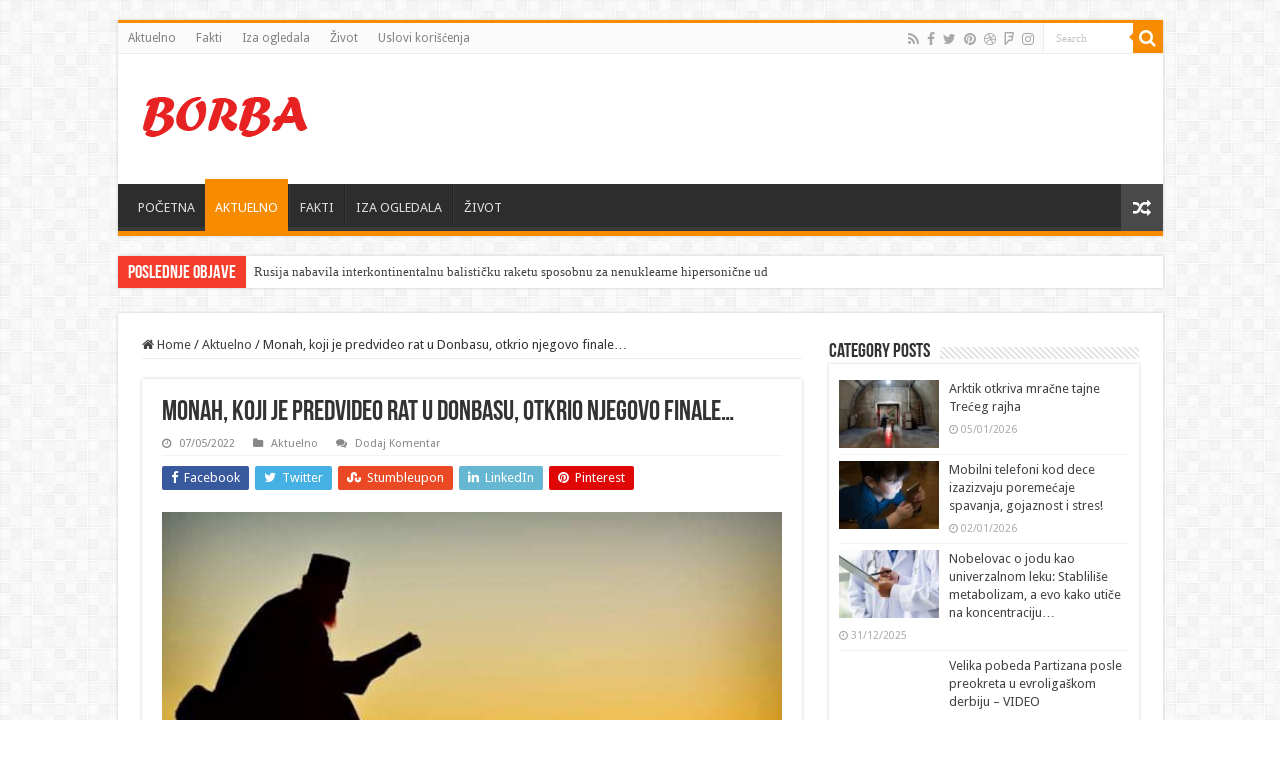

--- FILE ---
content_type: text/html; charset=UTF-8
request_url: https://www.borba.info/2022/05/07/monah-koji-je-predvideo-rat-u-donbasu-otkrio-njegovo-finale-politika/
body_size: 108718
content:
<!DOCTYPE html>
<html lang="en-US" prefix="og: http://ogp.me/ns#">
<head>
<meta charset="UTF-8" />
<link rel="profile" href="http://gmpg.org/xfn/11" />
<link rel="pingback" href="https://www.borba.info/xmlrpc.php" />
<title>Monah, koji je predvideo rat u Donbasu, otkrio njegovo finale... | Borba Info</title>
<meta property="og:title" content="Monah, koji je predvideo rat u Donbasu, otkrio njegovo finale&#8230; - Borba Info"/>
<meta property="og:type" content="article"/>
<meta property="og:description" content="Proročanstvo starca Tihona, koji je živeo u Trojičkom manastiru pre više od pola veka, čulo se u Ukr"/>
<meta property="og:url" content="https://www.borba.info/2022/05/07/monah-koji-je-predvideo-rat-u-donbasu-otkrio-njegovo-finale-politika/"/>
<meta property="og:site_name" content="Borba Info"/>
<meta property="og:image" content="https://www.borba.info/wp-content/uploads/2022/05/dfhfdbhfbjfdblhbjdfbfjbdbjhbfd-660x330.jpg" />
<style>
.stb-container-css {margin: 10px 10px 10px 10px;}.stb-box {}.stb-caption-box {}.stb-body-box {}
/* Class Dependent Parameters */
.stb-border.stb-alert-container {border: 1px none #FF4F4A;}.stb-side.stb-alert-container {background: #1D1A1A;filter: progid:DXImageTransform.Microsoft.gradient( startColorstr='#1D1A1A', endColorstr='#504848',GradientType=0 );background: -moz-linear-gradient(top,  #1D1A1A 30%, #504848 90%);background: -webkit-gradient(linear, left top, left bottom, color-stop(30%,#1D1A1A), color-stop(90%,#504848));background: -webkit-linear-gradient(top,  #1D1A1A 30%,#504848 90%);background: -o-linear-gradient(top,  #1D1A1A 30%,#504848 90%);background: -ms-linear-gradient(top,  #1D1A1A 30%,#504848 90%);background: linear-gradient(#1D1A1A 30%, #504848 90%);}.stb-side-none.stb-alert-container {background: #fDCBC9;filter: progid:DXImageTransform.Microsoft.gradient( startColorstr='#fDCBC9', endColorstr='#FB7D78',GradientType=0 );background: -moz-linear-gradient(top,  #fDCBC9 30%, #FB7D78 90%);background: -webkit-gradient(linear, left top, left bottom, color-stop(30%,#fDCBC9), color-stop(90%,#FB7D78));background: -webkit-linear-gradient(top,  #fDCBC9 30%,#FB7D78 90%);background: -o-linear-gradient(top,  #fDCBC9 30%,#FB7D78 90%);background: -ms-linear-gradient(top,  #fDCBC9 30%,#FB7D78 90%);background: linear-gradient(#fDCBC9 30%, #FB7D78 90%);}.stb-alert_box {background: #fDCBC9;filter: progid:DXImageTransform.Microsoft.gradient( startColorstr='#fDCBC9', endColorstr='#FB7D78',GradientType=0 );background: -moz-linear-gradient(top,  #fDCBC9 30%, #FB7D78 90%);background: -webkit-gradient(linear, left top, left bottom, color-stop(30%,#fDCBC9), color-stop(90%,#FB7D78));background: -webkit-linear-gradient(top,  #fDCBC9 30%,#FB7D78 90%);background: -o-linear-gradient(top,  #fDCBC9 30%,#FB7D78 90%);background: -ms-linear-gradient(top,  #fDCBC9 30%,#FB7D78 90%);background: linear-gradient(#fDCBC9 30%, #FB7D78 90%);color: #000000;}.stb-alert-caption_box {background: #1D1A1A;background: -moz-linear-gradient(top,  #1D1A1A 30%, #504848 90%);background: -webkit-gradient(linear, left top, left bottom, color-stop(30%,#1D1A1A), color-stop(90%,#504848));background: -webkit-linear-gradient(top,  #1D1A1A 30%,#504848 90%);background: -o-linear-gradient(top,  #1D1A1A 30%,#504848 90%);background: -ms-linear-gradient(top,  #1D1A1A 30%,#504848 90%);background: linear-gradient(#1D1A1A 30%, #504848 90%);color: #FFFFFF;}.stb-alert-body_box {background: #fDCBC9;filter: progid:DXImageTransform.Microsoft.gradient( startColorstr='#fDCBC9', endColorstr='#FB7D78',GradientType=0 );background: -moz-linear-gradient(top,  #fDCBC9 30%, #FB7D78 90%);background: -webkit-gradient(linear, left top, left bottom, color-stop(30%,#fDCBC9), color-stop(90%,#FB7D78));background: -webkit-linear-gradient(top,  #fDCBC9 30%,#FB7D78 90%);background: -o-linear-gradient(top,  #fDCBC9 30%,#FB7D78 90%);background: -ms-linear-gradient(top,  #fDCBC9 30%,#FB7D78 90%);background: linear-gradient(#fDCBC9 30%, #FB7D78 90%);color: #000000;}.stb-border.stb-black-container {border: 1px none #6E6E6E;}.stb-side.stb-black-container {background: #4B4747;filter: progid:DXImageTransform.Microsoft.gradient( startColorstr='#4B4747', endColorstr='#141414',GradientType=0 );background: -moz-linear-gradient(top,  #4B4747 30%, #141414 90%);background: -webkit-gradient(linear, left top, left bottom, color-stop(30%,#4B4747), color-stop(90%,#141414));background: -webkit-linear-gradient(top,  #4B4747 30%,#141414 90%);background: -o-linear-gradient(top,  #4B4747 30%,#141414 90%);background: -ms-linear-gradient(top,  #4B4747 30%,#141414 90%);background: linear-gradient(#4B4747 30%, #141414 90%);}.stb-side-none.stb-black-container {background: #3B3B3B;filter: progid:DXImageTransform.Microsoft.gradient( startColorstr='#3B3B3B', endColorstr='#000000',GradientType=0 );background: -moz-linear-gradient(top,  #3B3B3B 30%, #000000 90%);background: -webkit-gradient(linear, left top, left bottom, color-stop(30%,#3B3B3B), color-stop(90%,#000000));background: -webkit-linear-gradient(top,  #3B3B3B 30%,#000000 90%);background: -o-linear-gradient(top,  #3B3B3B 30%,#000000 90%);background: -ms-linear-gradient(top,  #3B3B3B 30%,#000000 90%);background: linear-gradient(#3B3B3B 30%, #000000 90%);}.stb-black_box {background: #3B3B3B;filter: progid:DXImageTransform.Microsoft.gradient( startColorstr='#3B3B3B', endColorstr='#000000',GradientType=0 );background: -moz-linear-gradient(top,  #3B3B3B 30%, #000000 90%);background: -webkit-gradient(linear, left top, left bottom, color-stop(30%,#3B3B3B), color-stop(90%,#000000));background: -webkit-linear-gradient(top,  #3B3B3B 30%,#000000 90%);background: -o-linear-gradient(top,  #3B3B3B 30%,#000000 90%);background: -ms-linear-gradient(top,  #3B3B3B 30%,#000000 90%);background: linear-gradient(#3B3B3B 30%, #000000 90%);color: #FFFFFF;}.stb-black-caption_box {background: #4B4747;background: -moz-linear-gradient(top,  #4B4747 30%, #141414 90%);background: -webkit-gradient(linear, left top, left bottom, color-stop(30%,#4B4747), color-stop(90%,#141414));background: -webkit-linear-gradient(top,  #4B4747 30%,#141414 90%);background: -o-linear-gradient(top,  #4B4747 30%,#141414 90%);background: -ms-linear-gradient(top,  #4B4747 30%,#141414 90%);background: linear-gradient(#4B4747 30%, #141414 90%);color: #FFFFFF;}.stb-black-body_box {background: #3B3B3B;filter: progid:DXImageTransform.Microsoft.gradient( startColorstr='#3B3B3B', endColorstr='#000000',GradientType=0 );background: -moz-linear-gradient(top,  #3B3B3B 30%, #000000 90%);background: -webkit-gradient(linear, left top, left bottom, color-stop(30%,#3B3B3B), color-stop(90%,#000000));background: -webkit-linear-gradient(top,  #3B3B3B 30%,#000000 90%);background: -o-linear-gradient(top,  #3B3B3B 30%,#000000 90%);background: -ms-linear-gradient(top,  #3B3B3B 30%,#000000 90%);background: linear-gradient(#3B3B3B 30%, #000000 90%);color: #FFFFFF;}.stb-border.stb-custom-container {border: 1px none #F844EE;}.stb-side.stb-custom-container {background: #1D1A1A;filter: progid:DXImageTransform.Microsoft.gradient( startColorstr='#1D1A1A', endColorstr='#504848',GradientType=0 );background: -moz-linear-gradient(top,  #1D1A1A 30%, #504848 90%);background: -webkit-gradient(linear, left top, left bottom, color-stop(30%,#1D1A1A), color-stop(90%,#504848));background: -webkit-linear-gradient(top,  #1D1A1A 30%,#504848 90%);background: -o-linear-gradient(top,  #1D1A1A 30%,#504848 90%);background: -ms-linear-gradient(top,  #1D1A1A 30%,#504848 90%);background: linear-gradient(#1D1A1A 30%, #504848 90%);}.stb-side-none.stb-custom-container {background: #F7CDF5;filter: progid:DXImageTransform.Microsoft.gradient( startColorstr='#F7CDF5', endColorstr='#F77DF1',GradientType=0 );background: -moz-linear-gradient(top,  #F7CDF5 30%, #F77DF1 90%);background: -webkit-gradient(linear, left top, left bottom, color-stop(30%,#F7CDF5), color-stop(90%,#F77DF1));background: -webkit-linear-gradient(top,  #F7CDF5 30%,#F77DF1 90%);background: -o-linear-gradient(top,  #F7CDF5 30%,#F77DF1 90%);background: -ms-linear-gradient(top,  #F7CDF5 30%,#F77DF1 90%);background: linear-gradient(#F7CDF5 30%, #F77DF1 90%);}.stb-custom_box {background: #F7CDF5;filter: progid:DXImageTransform.Microsoft.gradient( startColorstr='#F7CDF5', endColorstr='#F77DF1',GradientType=0 );background: -moz-linear-gradient(top,  #F7CDF5 30%, #F77DF1 90%);background: -webkit-gradient(linear, left top, left bottom, color-stop(30%,#F7CDF5), color-stop(90%,#F77DF1));background: -webkit-linear-gradient(top,  #F7CDF5 30%,#F77DF1 90%);background: -o-linear-gradient(top,  #F7CDF5 30%,#F77DF1 90%);background: -ms-linear-gradient(top,  #F7CDF5 30%,#F77DF1 90%);background: linear-gradient(#F7CDF5 30%, #F77DF1 90%);color: #000000;}.stb-custom-caption_box {background: #1D1A1A;background: -moz-linear-gradient(top,  #1D1A1A 30%, #504848 90%);background: -webkit-gradient(linear, left top, left bottom, color-stop(30%,#1D1A1A), color-stop(90%,#504848));background: -webkit-linear-gradient(top,  #1D1A1A 30%,#504848 90%);background: -o-linear-gradient(top,  #1D1A1A 30%,#504848 90%);background: -ms-linear-gradient(top,  #1D1A1A 30%,#504848 90%);background: linear-gradient(#1D1A1A 30%, #504848 90%);color: #FFFFFF;}.stb-custom-body_box {background: #F7CDF5;filter: progid:DXImageTransform.Microsoft.gradient( startColorstr='#F7CDF5', endColorstr='#F77DF1',GradientType=0 );background: -moz-linear-gradient(top,  #F7CDF5 30%, #F77DF1 90%);background: -webkit-gradient(linear, left top, left bottom, color-stop(30%,#F7CDF5), color-stop(90%,#F77DF1));background: -webkit-linear-gradient(top,  #F7CDF5 30%,#F77DF1 90%);background: -o-linear-gradient(top,  #F7CDF5 30%,#F77DF1 90%);background: -ms-linear-gradient(top,  #F7CDF5 30%,#F77DF1 90%);background: linear-gradient(#F7CDF5 30%, #F77DF1 90%);color: #000000;}.stb-border.stb-download-container {border: 1px none #65ADFE;}.stb-side.stb-download-container {background: #1D1A1A;filter: progid:DXImageTransform.Microsoft.gradient( startColorstr='#1D1A1A', endColorstr='#504848',GradientType=0 );background: -moz-linear-gradient(top,  #1D1A1A 30%, #504848 90%);background: -webkit-gradient(linear, left top, left bottom, color-stop(30%,#1D1A1A), color-stop(90%,#504848));background: -webkit-linear-gradient(top,  #1D1A1A 30%,#504848 90%);background: -o-linear-gradient(top,  #1D1A1A 30%,#504848 90%);background: -ms-linear-gradient(top,  #1D1A1A 30%,#504848 90%);background: linear-gradient(#1D1A1A 30%, #504848 90%);}.stb-side-none.stb-download-container {background: #78C0F7;filter: progid:DXImageTransform.Microsoft.gradient( startColorstr='#78C0F7', endColorstr='#2E7CB9',GradientType=0 );background: -moz-linear-gradient(top,  #78C0F7 30%, #2E7CB9 90%);background: -webkit-gradient(linear, left top, left bottom, color-stop(30%,#78C0F7), color-stop(90%,#2E7CB9));background: -webkit-linear-gradient(top,  #78C0F7 30%,#2E7CB9 90%);background: -o-linear-gradient(top,  #78C0F7 30%,#2E7CB9 90%);background: -ms-linear-gradient(top,  #78C0F7 30%,#2E7CB9 90%);background: linear-gradient(#78C0F7 30%, #2E7CB9 90%);}.stb-download_box {background: #78C0F7;filter: progid:DXImageTransform.Microsoft.gradient( startColorstr='#78C0F7', endColorstr='#2E7CB9',GradientType=0 );background: -moz-linear-gradient(top,  #78C0F7 30%, #2E7CB9 90%);background: -webkit-gradient(linear, left top, left bottom, color-stop(30%,#78C0F7), color-stop(90%,#2E7CB9));background: -webkit-linear-gradient(top,  #78C0F7 30%,#2E7CB9 90%);background: -o-linear-gradient(top,  #78C0F7 30%,#2E7CB9 90%);background: -ms-linear-gradient(top,  #78C0F7 30%,#2E7CB9 90%);background: linear-gradient(#78C0F7 30%, #2E7CB9 90%);color: #000000;}.stb-download-caption_box {background: #1D1A1A;background: -moz-linear-gradient(top,  #1D1A1A 30%, #504848 90%);background: -webkit-gradient(linear, left top, left bottom, color-stop(30%,#1D1A1A), color-stop(90%,#504848));background: -webkit-linear-gradient(top,  #1D1A1A 30%,#504848 90%);background: -o-linear-gradient(top,  #1D1A1A 30%,#504848 90%);background: -ms-linear-gradient(top,  #1D1A1A 30%,#504848 90%);background: linear-gradient(#1D1A1A 30%, #504848 90%);color: #FFFFFF;}.stb-download-body_box {background: #78C0F7;filter: progid:DXImageTransform.Microsoft.gradient( startColorstr='#78C0F7', endColorstr='#2E7CB9',GradientType=0 );background: -moz-linear-gradient(top,  #78C0F7 30%, #2E7CB9 90%);background: -webkit-gradient(linear, left top, left bottom, color-stop(30%,#78C0F7), color-stop(90%,#2E7CB9));background: -webkit-linear-gradient(top,  #78C0F7 30%,#2E7CB9 90%);background: -o-linear-gradient(top,  #78C0F7 30%,#2E7CB9 90%);background: -ms-linear-gradient(top,  #78C0F7 30%,#2E7CB9 90%);background: linear-gradient(#78C0F7 30%, #2E7CB9 90%);color: #000000;}.stb-border.stb-grey-container {border: 1px none #BBBBBB;}.stb-side.stb-grey-container {background: #B5B5B5;filter: progid:DXImageTransform.Microsoft.gradient( startColorstr='#B5B5B5', endColorstr='#6E6E6E',GradientType=0 );background: -moz-linear-gradient(top,  #B5B5B5 30%, #6E6E6E 90%);background: -webkit-gradient(linear, left top, left bottom, color-stop(30%,#B5B5B5), color-stop(90%,#6E6E6E));background: -webkit-linear-gradient(top,  #B5B5B5 30%,#6E6E6E 90%);background: -o-linear-gradient(top,  #B5B5B5 30%,#6E6E6E 90%);background: -ms-linear-gradient(top,  #B5B5B5 30%,#6E6E6E 90%);background: linear-gradient(#B5B5B5 30%, #6E6E6E 90%);}.stb-side-none.stb-grey-container {background: #E3E3E3;filter: progid:DXImageTransform.Microsoft.gradient( startColorstr='#E3E3E3', endColorstr='#ABABAB',GradientType=0 );background: -moz-linear-gradient(top,  #E3E3E3 30%, #ABABAB 90%);background: -webkit-gradient(linear, left top, left bottom, color-stop(30%,#E3E3E3), color-stop(90%,#ABABAB));background: -webkit-linear-gradient(top,  #E3E3E3 30%,#ABABAB 90%);background: -o-linear-gradient(top,  #E3E3E3 30%,#ABABAB 90%);background: -ms-linear-gradient(top,  #E3E3E3 30%,#ABABAB 90%);background: linear-gradient(#E3E3E3 30%, #ABABAB 90%);}.stb-grey_box {background: #E3E3E3;filter: progid:DXImageTransform.Microsoft.gradient( startColorstr='#E3E3E3', endColorstr='#ABABAB',GradientType=0 );background: -moz-linear-gradient(top,  #E3E3E3 30%, #ABABAB 90%);background: -webkit-gradient(linear, left top, left bottom, color-stop(30%,#E3E3E3), color-stop(90%,#ABABAB));background: -webkit-linear-gradient(top,  #E3E3E3 30%,#ABABAB 90%);background: -o-linear-gradient(top,  #E3E3E3 30%,#ABABAB 90%);background: -ms-linear-gradient(top,  #E3E3E3 30%,#ABABAB 90%);background: linear-gradient(#E3E3E3 30%, #ABABAB 90%);color: #000000;}.stb-grey-caption_box {background: #B5B5B5;background: -moz-linear-gradient(top,  #B5B5B5 30%, #6E6E6E 90%);background: -webkit-gradient(linear, left top, left bottom, color-stop(30%,#B5B5B5), color-stop(90%,#6E6E6E));background: -webkit-linear-gradient(top,  #B5B5B5 30%,#6E6E6E 90%);background: -o-linear-gradient(top,  #B5B5B5 30%,#6E6E6E 90%);background: -ms-linear-gradient(top,  #B5B5B5 30%,#6E6E6E 90%);background: linear-gradient(#B5B5B5 30%, #6E6E6E 90%);color: #FFFFFF;}.stb-grey-body_box {background: #E3E3E3;filter: progid:DXImageTransform.Microsoft.gradient( startColorstr='#E3E3E3', endColorstr='#ABABAB',GradientType=0 );background: -moz-linear-gradient(top,  #E3E3E3 30%, #ABABAB 90%);background: -webkit-gradient(linear, left top, left bottom, color-stop(30%,#E3E3E3), color-stop(90%,#ABABAB));background: -webkit-linear-gradient(top,  #E3E3E3 30%,#ABABAB 90%);background: -o-linear-gradient(top,  #E3E3E3 30%,#ABABAB 90%);background: -ms-linear-gradient(top,  #E3E3E3 30%,#ABABAB 90%);background: linear-gradient(#E3E3E3 30%, #ABABAB 90%);color: #000000;}.stb-border.stb-info-container {border: 1px none #7AD975;}.stb-side.stb-info-container {background: #1D1A1A;filter: progid:DXImageTransform.Microsoft.gradient( startColorstr='#1D1A1A', endColorstr='#504848',GradientType=0 );background: -moz-linear-gradient(top,  #1D1A1A 30%, #504848 90%);background: -webkit-gradient(linear, left top, left bottom, color-stop(30%,#1D1A1A), color-stop(90%,#504848));background: -webkit-linear-gradient(top,  #1D1A1A 30%,#504848 90%);background: -o-linear-gradient(top,  #1D1A1A 30%,#504848 90%);background: -ms-linear-gradient(top,  #1D1A1A 30%,#504848 90%);background: linear-gradient(#1D1A1A 30%, #504848 90%);}.stb-side-none.stb-info-container {background: #A1EA94;filter: progid:DXImageTransform.Microsoft.gradient( startColorstr='#A1EA94', endColorstr='#79B06E',GradientType=0 );background: -moz-linear-gradient(top,  #A1EA94 30%, #79B06E 90%);background: -webkit-gradient(linear, left top, left bottom, color-stop(30%,#A1EA94), color-stop(90%,#79B06E));background: -webkit-linear-gradient(top,  #A1EA94 30%,#79B06E 90%);background: -o-linear-gradient(top,  #A1EA94 30%,#79B06E 90%);background: -ms-linear-gradient(top,  #A1EA94 30%,#79B06E 90%);background: linear-gradient(#A1EA94 30%, #79B06E 90%);}.stb-info_box {background: #A1EA94;filter: progid:DXImageTransform.Microsoft.gradient( startColorstr='#A1EA94', endColorstr='#79B06E',GradientType=0 );background: -moz-linear-gradient(top,  #A1EA94 30%, #79B06E 90%);background: -webkit-gradient(linear, left top, left bottom, color-stop(30%,#A1EA94), color-stop(90%,#79B06E));background: -webkit-linear-gradient(top,  #A1EA94 30%,#79B06E 90%);background: -o-linear-gradient(top,  #A1EA94 30%,#79B06E 90%);background: -ms-linear-gradient(top,  #A1EA94 30%,#79B06E 90%);background: linear-gradient(#A1EA94 30%, #79B06E 90%);color: #000000;}.stb-info-caption_box {background: #1D1A1A;background: -moz-linear-gradient(top,  #1D1A1A 30%, #504848 90%);background: -webkit-gradient(linear, left top, left bottom, color-stop(30%,#1D1A1A), color-stop(90%,#504848));background: -webkit-linear-gradient(top,  #1D1A1A 30%,#504848 90%);background: -o-linear-gradient(top,  #1D1A1A 30%,#504848 90%);background: -ms-linear-gradient(top,  #1D1A1A 30%,#504848 90%);background: linear-gradient(#1D1A1A 30%, #504848 90%);color: #FFFFFF;}.stb-info-body_box {background: #A1EA94;filter: progid:DXImageTransform.Microsoft.gradient( startColorstr='#A1EA94', endColorstr='#79B06E',GradientType=0 );background: -moz-linear-gradient(top,  #A1EA94 30%, #79B06E 90%);background: -webkit-gradient(linear, left top, left bottom, color-stop(30%,#A1EA94), color-stop(90%,#79B06E));background: -webkit-linear-gradient(top,  #A1EA94 30%,#79B06E 90%);background: -o-linear-gradient(top,  #A1EA94 30%,#79B06E 90%);background: -ms-linear-gradient(top,  #A1EA94 30%,#79B06E 90%);background: linear-gradient(#A1EA94 30%, #79B06E 90%);color: #000000;}.stb-border.stb-warning-container {border: 1px none #FE9A05;}.stb-side.stb-warning-container {background: #1D1A1A;filter: progid:DXImageTransform.Microsoft.gradient( startColorstr='#1D1A1A', endColorstr='#504848',GradientType=0 );background: -moz-linear-gradient(top,  #1D1A1A 30%, #504848 90%);background: -webkit-gradient(linear, left top, left bottom, color-stop(30%,#1D1A1A), color-stop(90%,#504848));background: -webkit-linear-gradient(top,  #1D1A1A 30%,#504848 90%);background: -o-linear-gradient(top,  #1D1A1A 30%,#504848 90%);background: -ms-linear-gradient(top,  #1D1A1A 30%,#504848 90%);background: linear-gradient(#1D1A1A 30%, #504848 90%);}.stb-side-none.stb-warning-container {background: #F8FC91;filter: progid:DXImageTransform.Microsoft.gradient( startColorstr='#F8FC91', endColorstr='#F0D208',GradientType=0 );background: -moz-linear-gradient(top,  #F8FC91 30%, #F0D208 90%);background: -webkit-gradient(linear, left top, left bottom, color-stop(30%,#F8FC91), color-stop(90%,#F0D208));background: -webkit-linear-gradient(top,  #F8FC91 30%,#F0D208 90%);background: -o-linear-gradient(top,  #F8FC91 30%,#F0D208 90%);background: -ms-linear-gradient(top,  #F8FC91 30%,#F0D208 90%);background: linear-gradient(#F8FC91 30%, #F0D208 90%);}.stb-warning_box {background: #F8FC91;filter: progid:DXImageTransform.Microsoft.gradient( startColorstr='#F8FC91', endColorstr='#F0D208',GradientType=0 );background: -moz-linear-gradient(top,  #F8FC91 30%, #F0D208 90%);background: -webkit-gradient(linear, left top, left bottom, color-stop(30%,#F8FC91), color-stop(90%,#F0D208));background: -webkit-linear-gradient(top,  #F8FC91 30%,#F0D208 90%);background: -o-linear-gradient(top,  #F8FC91 30%,#F0D208 90%);background: -ms-linear-gradient(top,  #F8FC91 30%,#F0D208 90%);background: linear-gradient(#F8FC91 30%, #F0D208 90%);color: #000000;}.stb-warning-caption_box {background: #1D1A1A;background: -moz-linear-gradient(top,  #1D1A1A 30%, #504848 90%);background: -webkit-gradient(linear, left top, left bottom, color-stop(30%,#1D1A1A), color-stop(90%,#504848));background: -webkit-linear-gradient(top,  #1D1A1A 30%,#504848 90%);background: -o-linear-gradient(top,  #1D1A1A 30%,#504848 90%);background: -ms-linear-gradient(top,  #1D1A1A 30%,#504848 90%);background: linear-gradient(#1D1A1A 30%, #504848 90%);color: #FFFFFF;}.stb-warning-body_box {background: #F8FC91;filter: progid:DXImageTransform.Microsoft.gradient( startColorstr='#F8FC91', endColorstr='#F0D208',GradientType=0 );background: -moz-linear-gradient(top,  #F8FC91 30%, #F0D208 90%);background: -webkit-gradient(linear, left top, left bottom, color-stop(30%,#F8FC91), color-stop(90%,#F0D208));background: -webkit-linear-gradient(top,  #F8FC91 30%,#F0D208 90%);background: -o-linear-gradient(top,  #F8FC91 30%,#F0D208 90%);background: -ms-linear-gradient(top,  #F8FC91 30%,#F0D208 90%);background: linear-gradient(#F8FC91 30%, #F0D208 90%);color: #000000;}</style>
<!-- All In One SEO Pack 3.6.2ob_start_detected [-1,-1] -->
<meta name="description"  content="Proročanstvo starca Tihona, koji je živeo u Trojičkom manastiru pre više od pola veka, čulo se u Ukrajini i Rusiji." />
<script type="application/ld+json" class="aioseop-schema">{"@context":"https://schema.org","@graph":[{"@type":"Organization","@id":"https://www.borba.info/#organization","url":"https://www.borba.info/","name":"Borba Info","sameAs":[]},{"@type":"WebSite","@id":"https://www.borba.info/#website","url":"https://www.borba.info/","name":"Borba Info","publisher":{"@id":"https://www.borba.info/#organization"},"potentialAction":{"@type":"SearchAction","target":"https://www.borba.info/?s={search_term_string}","query-input":"required name=search_term_string"}},{"@type":"WebPage","@id":"https://www.borba.info/2022/05/07/monah-koji-je-predvideo-rat-u-donbasu-otkrio-njegovo-finale-politika/#webpage","url":"https://www.borba.info/2022/05/07/monah-koji-je-predvideo-rat-u-donbasu-otkrio-njegovo-finale-politika/","inLanguage":"en-US","name":"Monah, koji je predvideo rat u Donbasu, otkrio njegovo finale...","isPartOf":{"@id":"https://www.borba.info/#website"},"breadcrumb":{"@id":"https://www.borba.info/2022/05/07/monah-koji-je-predvideo-rat-u-donbasu-otkrio-njegovo-finale-politika/#breadcrumblist"},"description":"Proročanstvo starca Tihona, koji je živeo u Trojičkom manastiru pre više od pola veka, čulo se u Ukrajini i Rusiji.","image":{"@type":"ImageObject","@id":"https://www.borba.info/2022/05/07/monah-koji-je-predvideo-rat-u-donbasu-otkrio-njegovo-finale-politika/#primaryimage","url":"https://www.borba.info/wp-content/uploads/2022/05/dfhfdbhfbjfdblhbjdfbfjbdbjhbfd.jpg","width":900,"height":600},"primaryImageOfPage":{"@id":"https://www.borba.info/2022/05/07/monah-koji-je-predvideo-rat-u-donbasu-otkrio-njegovo-finale-politika/#primaryimage"},"datePublished":"2022-05-07T10:07:00+02:00","dateModified":"2022-05-06T17:28:20+02:00"},{"@type":"Article","@id":"https://www.borba.info/2022/05/07/monah-koji-je-predvideo-rat-u-donbasu-otkrio-njegovo-finale-politika/#article","isPartOf":{"@id":"https://www.borba.info/2022/05/07/monah-koji-je-predvideo-rat-u-donbasu-otkrio-njegovo-finale-politika/#webpage"},"author":{"@id":"https://www.borba.info/author/gogisa/#author"},"headline":"Monah, koji je predvideo rat u Donbasu, otkrio njegovo finale&#8230;","datePublished":"2022-05-07T10:07:00+02:00","dateModified":"2022-05-06T17:28:20+02:00","commentCount":0,"mainEntityOfPage":{"@id":"https://www.borba.info/2022/05/07/monah-koji-je-predvideo-rat-u-donbasu-otkrio-njegovo-finale-politika/#webpage"},"publisher":{"@id":"https://www.borba.info/#organization"},"articleSection":"Aktuelno, proročanstvo, Rusija, starac Tihon, Trojički manastir, Ukrajina, živeo","image":{"@type":"ImageObject","@id":"https://www.borba.info/2022/05/07/monah-koji-je-predvideo-rat-u-donbasu-otkrio-njegovo-finale-politika/#primaryimage","url":"https://www.borba.info/wp-content/uploads/2022/05/dfhfdbhfbjfdblhbjdfbfjbdbjhbfd.jpg","width":900,"height":600}},{"@type":"Person","@id":"https://www.borba.info/author/gogisa/#author","name":"gogisa","sameAs":[],"image":{"@type":"ImageObject","@id":"https://www.borba.info/#personlogo","url":"https://secure.gravatar.com/avatar/992dbf3d2140fd37a0005607c823cc4e?s=96&d=mm&r=g","width":96,"height":96,"caption":"gogisa"}},{"@type":"BreadcrumbList","@id":"https://www.borba.info/2022/05/07/monah-koji-je-predvideo-rat-u-donbasu-otkrio-njegovo-finale-politika/#breadcrumblist","itemListElement":[{"@type":"ListItem","position":1,"item":{"@type":"WebPage","@id":"https://www.borba.info/","url":"https://www.borba.info/","name":"Borba Info"}},{"@type":"ListItem","position":2,"item":{"@type":"WebPage","@id":"https://www.borba.info/2022/05/07/monah-koji-je-predvideo-rat-u-donbasu-otkrio-njegovo-finale-politika/","url":"https://www.borba.info/2022/05/07/monah-koji-je-predvideo-rat-u-donbasu-otkrio-njegovo-finale-politika/","name":"Monah, koji je predvideo rat u Donbasu, otkrio njegovo finale..."}}]}]}</script>
<link rel="canonical" href="http://Proročanstvo,%20starac%20Tihon,%20živeo,%20Trojički%20manastir,%20Ukrajina,%20Rusija" />
<script type="text/javascript" >
window.ga=window.ga||function(){(ga.q=ga.q||[]).push(arguments)};ga.l=+new Date;
ga('create', 'UA-166046480-1', { 'cookieDomain': 'borba.info' } );
// Plugins
ga('send', 'pageview');
</script>
<script async src="https://www.google-analytics.com/analytics.js"></script>
<!-- All In One SEO Pack -->
<link rel='dns-prefetch' href='//clientcdn.pushengage.com' />
<link rel='dns-prefetch' href='//fonts.googleapis.com' />
<link rel='dns-prefetch' href='//s.w.org' />
<link rel="alternate" type="application/rss+xml" title="Borba Info &raquo; Feed" href="https://www.borba.info/feed/" />
<link rel="alternate" type="application/rss+xml" title="Borba Info &raquo; Comments Feed" href="https://www.borba.info/comments/feed/" />
<link rel="alternate" type="application/rss+xml" title="Borba Info &raquo; Monah, koji je predvideo rat u Donbasu, otkrio njegovo finale&#8230; Comments Feed" href="https://www.borba.info/2022/05/07/monah-koji-je-predvideo-rat-u-donbasu-otkrio-njegovo-finale-politika/feed/" />
<!-- borba.info is managing ads with Advanced Ads 1.17.11 --><script data-wpfc-render="false">
advanced_ads_ready=function(){var fns=[],listener,doc=typeof document==="object"&&document,hack=doc&&doc.documentElement.doScroll,domContentLoaded="DOMContentLoaded",loaded=doc&&(hack?/^loaded|^c/:/^loaded|^i|^c/).test(doc.readyState);if(!loaded&&doc){listener=function(){doc.removeEventListener(domContentLoaded,listener);window.removeEventListener("load",listener);loaded=1;while(listener=fns.shift())listener()};doc.addEventListener(domContentLoaded,listener);window.addEventListener("load",listener)}return function(fn){loaded?setTimeout(fn,0):fns.push(fn)}}();
</script>
<!-- <link rel='stylesheet' id='wp-block-library-css'  href='https://www.borba.info/wp-includes/css/dist/block-library/style.min.css' type='text/css' media='all' /> -->
<!-- <link rel='stylesheet' id='tie-style-css'  href='https://www.borba.info/wp-content/themes/sahifa/style.css' type='text/css' media='all' /> -->
<!-- <link rel='stylesheet' id='tie-ilightbox-skin-css'  href='https://www.borba.info/wp-content/themes/sahifa/css/ilightbox/dark-skin/skin.css' type='text/css' media='all' /> -->
<link rel="stylesheet" type="text/css" href="//www.borba.info/wp-content/cache/wpfc-minified/98id7jbn/8gec.css" media="all"/>
<link rel='stylesheet' id='Droid+Sans-css'  href='https://fonts.googleapis.com/css?family=Droid+Sans%3Aregular%2C700' type='text/css' media='all' />
<!-- <link rel='stylesheet' id='stbCoreCSS-css'  href='https://www.borba.info/wp-content/plugins/wp-special-textboxes/css/stb-core.css' type='text/css' media='all' /> -->
<link rel="stylesheet" type="text/css" href="//www.borba.info/wp-content/cache/wpfc-minified/mbhgi9ct/hou5.css" media="all"/>
<script src='//www.borba.info/wp-content/cache/wpfc-minified/qo0dpug/8gec.js' type="text/javascript"></script>
<!-- <script type='text/javascript' src='https://www.borba.info/wp-includes/js/jquery/jquery.js'></script> -->
<!-- <script type='text/javascript' src='https://www.borba.info/wp-includes/js/jquery/jquery-migrate.min.js'></script> -->
<link rel='https://api.w.org/' href='https://www.borba.info/wp-json/' />
<link rel="EditURI" type="application/rsd+xml" title="RSD" href="https://www.borba.info/xmlrpc.php?rsd" />
<link rel="wlwmanifest" type="application/wlwmanifest+xml" href="https://www.borba.info/wp-includes/wlwmanifest.xml" /> 
<link rel='prev' title='Šta je nateralo Kijev i Zapad da poveruju u neizbežan poraz Rusije' href='https://www.borba.info/2022/05/07/sta-je-nateralo-kijev-i-zapad-da-poveruju-u-neizbezan-poraz-rusije-fakti-politika/' />
<link rel='next' title='Novi devastirajući udari ruske vojske' href='https://www.borba.info/2022/05/07/novi-devastirajuci-udari-ruske-vojske/' />
<meta name="generator" content="WordPress 5.4.18" />
<link rel='shortlink' href='https://www.borba.info/?p=19103' />
<link rel="alternate" type="application/json+oembed" href="https://www.borba.info/wp-json/oembed/1.0/embed?url=https%3A%2F%2Fwww.borba.info%2F2022%2F05%2F07%2Fmonah-koji-je-predvideo-rat-u-donbasu-otkrio-njegovo-finale-politika%2F" />
<link rel="alternate" type="text/xml+oembed" href="https://www.borba.info/wp-json/oembed/1.0/embed?url=https%3A%2F%2Fwww.borba.info%2F2022%2F05%2F07%2Fmonah-koji-je-predvideo-rat-u-donbasu-otkrio-njegovo-finale-politika%2F&#038;format=xml" />
<link rel="shortcut icon" href="https://www.borba.info/wp-content/uploads/2020/05/favikon3.png" title="Favicon" />
<!--[if IE]>
<script type="text/javascript">jQuery(document).ready(function (){ jQuery(".menu-item").has("ul").children("a").attr("aria-haspopup", "true");});</script>
<![endif]-->
<!--[if lt IE 9]>
<script src="https://www.borba.info/wp-content/themes/sahifa/js/html5.js"></script>
<script src="https://www.borba.info/wp-content/themes/sahifa/js/selectivizr-min.js"></script>
<![endif]-->
<!--[if IE 9]>
<link rel="stylesheet" type="text/css" media="all" href="https://www.borba.info/wp-content/themes/sahifa/css/ie9.css" />
<![endif]-->
<!--[if IE 8]>
<link rel="stylesheet" type="text/css" media="all" href="https://www.borba.info/wp-content/themes/sahifa/css/ie8.css" />
<![endif]-->
<!--[if IE 7]>
<link rel="stylesheet" type="text/css" media="all" href="https://www.borba.info/wp-content/themes/sahifa/css/ie7.css" />
<![endif]-->
<meta name="viewport" content="width=device-width, initial-scale=1.0" />
<style type="text/css" media="screen">
body{
font-family: 'Droid Sans';
}
</style>
<script type="text/javascript">
/* <![CDATA[ */
var sf_position = '0';
var sf_templates = "<a href=\"{search_url_escaped}\">View All Results<\/a>";
var sf_input = '.search-live';
jQuery(document).ready(function(){
jQuery(sf_input).ajaxyLiveSearch({"expand":false,"searchUrl":"https:\/\/www.borba.info\/?s=%s","text":"Search","delay":500,"iwidth":180,"width":315,"ajaxUrl":"https:\/\/www.borba.info\/wp-admin\/admin-ajax.php","rtl":0});
jQuery(".live-search_ajaxy-selective-input").keyup(function() {
var width = jQuery(this).val().length * 8;
if(width < 50) {
width = 50;
}
jQuery(this).width(width);
});
jQuery(".live-search_ajaxy-selective-search").click(function() {
jQuery(this).find(".live-search_ajaxy-selective-input").focus();
});
jQuery(".live-search_ajaxy-selective-close").click(function() {
jQuery(this).parent().remove();
});
});
/* ]]> */
</script>
<script data-ad-client="ca-pub-7885434960185672" async src="https://pagead2.googlesyndication.com/pagead/js/adsbygoogle.js"></script></head>
<body id="top" class="post-template-default single single-post postid-19103 single-format-standard lazy-enabled">
<div class="wrapper-outer">
<div class="background-cover"></div>
<aside id="slide-out">
<div class="search-mobile">
<form method="get" id="searchform-mobile" action="https://www.borba.info/">
<button class="search-button" type="submit" value="Search"><i class="fa fa-search"></i></button>
<input type="text" id="s-mobile" name="s" title="Search" value="Search" onfocus="if (this.value == 'Search') {this.value = '';}" onblur="if (this.value == '') {this.value = 'Search';}"  />
</form>
</div><!-- .search-mobile /-->
<div class="social-icons">
<a class="ttip-none" title="Rss" href="https://www.borba.info/feed/" target="_blank"><i class="fa fa-rss"></i></a><a class="ttip-none" title="Facebook" href="https://www.facebook.com/TieLabs" target="_blank"><i class="fa fa-facebook"></i></a><a class="ttip-none" title="Twitter" href="https://twitter.com/TieLabs" target="_blank"><i class="fa fa-twitter"></i></a><a class="ttip-none" title="Pinterest" href="http://www.pinterest.com/mo3aser/" target="_blank"><i class="fa fa-pinterest"></i></a><a class="ttip-none" title="Dribbble" href="http://dribbble.com/mo3aser" target="_blank"><i class="fa fa-dribbble"></i></a><a class="ttip-none" title="Foursquare" href="https://foursquare.com/mo3aser" target="_blank"><i class="fa fa-foursquare"></i></a><a class="ttip-none" title="instagram" href="http://instagram.com/imo3aser" target="_blank"><i class="fa fa-instagram"></i></a>
</div>
<div id="mobile-menu" ></div>
</aside><!-- #slide-out /-->
<div id="wrapper" class="boxed">
<div class="inner-wrapper">
<header id="theme-header" class="theme-header">
<div id="top-nav" class="top-nav">
<div class="container">
<div class="top-menu"><ul id="menu-top" class="menu"><li id="menu-item-699" class="menu-item menu-item-type-taxonomy menu-item-object-category current-post-ancestor current-menu-parent current-post-parent menu-item-699"><a href="https://www.borba.info/category/aktuelno/">Aktuelno</a></li>
<li id="menu-item-700" class="menu-item menu-item-type-taxonomy menu-item-object-category menu-item-700"><a href="https://www.borba.info/category/fakti/">Fakti</a></li>
<li id="menu-item-701" class="menu-item menu-item-type-taxonomy menu-item-object-category menu-item-701"><a href="https://www.borba.info/category/iza-ogledala/">Iza ogledala</a></li>
<li id="menu-item-702" class="menu-item menu-item-type-taxonomy menu-item-object-category menu-item-702"><a href="https://www.borba.info/category/zivot/">Život</a></li>
<li id="menu-item-43009" class="menu-item menu-item-type-post_type menu-item-object-page menu-item-43009"><a href="https://www.borba.info/uslovi/">Uslovi korišćenja</a></li>
</ul></div>
<div class="search-block">
<form method="get" id="searchform-header" action="https://www.borba.info/">
<button class="search-button" type="submit" value="Search"><i class="fa fa-search"></i></button>
<input class="search-live" type="text" id="s-header" name="s" title="Search" value="Search" onfocus="if (this.value == 'Search') {this.value = '';}" onblur="if (this.value == '') {this.value = 'Search';}"  />
</form>
</div><!-- .search-block /-->
<div class="social-icons">
<a class="ttip-none" title="Rss" href="https://www.borba.info/feed/" target="_blank"><i class="fa fa-rss"></i></a><a class="ttip-none" title="Facebook" href="https://www.facebook.com/TieLabs" target="_blank"><i class="fa fa-facebook"></i></a><a class="ttip-none" title="Twitter" href="https://twitter.com/TieLabs" target="_blank"><i class="fa fa-twitter"></i></a><a class="ttip-none" title="Pinterest" href="http://www.pinterest.com/mo3aser/" target="_blank"><i class="fa fa-pinterest"></i></a><a class="ttip-none" title="Dribbble" href="http://dribbble.com/mo3aser" target="_blank"><i class="fa fa-dribbble"></i></a><a class="ttip-none" title="Foursquare" href="https://foursquare.com/mo3aser" target="_blank"><i class="fa fa-foursquare"></i></a><a class="ttip-none" title="instagram" href="http://instagram.com/imo3aser" target="_blank"><i class="fa fa-instagram"></i></a>
</div>
</div><!-- .container /-->
</div><!-- .top-menu /-->
<div class="header-content">
<a id="slide-out-open" class="slide-out-open" href="#"><span></span></a>
<div class="logo" style=" margin-top:15px; margin-bottom:15px;">
<h2>								<a title="Borba Info" href="https://www.borba.info/">
<img src="https://www.borba.info/wp-content/uploads/2020/05/borba01.jpg" alt="Borba Info"  /><strong>Borba Info Vesti</strong>
</a>
</h2>			</div><!-- .logo /-->
<div class="e3lan e3lan-top">			<script async src="https://pagead2.googlesyndication.com/pagead/js/adsbygoogle.js"></script>
<!-- Borba 728x90 -->
<ins class="adsbygoogle"
style="display:inline-block;width:728px;height:90px"
data-ad-client="ca-pub-7885434960185672"
data-ad-slot="8941354434"></ins>
<script>
(adsbygoogle = window.adsbygoogle || []).push({});
</script>
</div>			<div class="clear"></div>
</div>
<nav id="main-nav" class="fixed-enabled">
<div class="container">
<div class="main-menu"><ul id="menu-glavni" class="menu"><li id="menu-item-707" class="menu-item menu-item-type-custom menu-item-object-custom menu-item-707"><a href="http://borba.info">POČETNA</a></li>
<li id="menu-item-703" class="menu-item menu-item-type-taxonomy menu-item-object-category current-post-ancestor current-menu-parent current-post-parent menu-item-703"><a href="https://www.borba.info/category/aktuelno/">AKTUELNO</a></li>
<li id="menu-item-704" class="menu-item menu-item-type-taxonomy menu-item-object-category menu-item-704"><a href="https://www.borba.info/category/fakti/">FAKTI</a></li>
<li id="menu-item-705" class="menu-item menu-item-type-taxonomy menu-item-object-category menu-item-705"><a href="https://www.borba.info/category/iza-ogledala/">IZA OGLEDALA</a></li>
<li id="menu-item-706" class="menu-item menu-item-type-taxonomy menu-item-object-category menu-item-706"><a href="https://www.borba.info/category/zivot/">ŽIVOT</a></li>
</ul></div>										<a href="https://www.borba.info/?tierand=1" class="random-article ttip" title="Random Article"><i class="fa fa-random"></i></a>
</div>
</nav><!-- .main-nav /-->
</header><!-- #header /-->
<div class="clear"></div>
<div id="breaking-news" class="breaking-news">
<span class="breaking-news-title"><i class="fa fa-bolt"></i> <span>Poslednje objave</span></span>
<ul>
<li><a href="https://www.borba.info/2026/01/14/blumberg-otkriva-nemacka-gradi-vojnu-silu-kakvu-evropa-dugo-nije-videla/" title="Blumberg otkriva: Nemačka gradi vojnu silu kakvu Evropa dugo nije videla!">Blumberg otkriva: Nemačka gradi vojnu silu kakvu Evropa dugo nije videla!</a></li>
<li><a href="https://www.borba.info/2026/01/14/sta-se-nalazi-ispod-leda-grenlanda-i-zasto-je-kljucno-za-sad/" title="Šta se nalazi ispod leda Grenlanda i zašto je ključno za SAD">Šta se nalazi ispod leda Grenlanda i zašto je ključno za SAD</a></li>
<li><a href="https://www.borba.info/2026/01/14/rusija-nabavila-interkontinentalnu-balisticku-raketu-sposobnu-za-nenuklearne-hipersonicne-udare-po-sad/" title="Rusija nabavila interkontinentalnu balističku raketu sposobnu za nenuklearne hipersonične udare po SAD!">Rusija nabavila interkontinentalnu balističku raketu sposobnu za nenuklearne hipersonične udare po SAD!</a></li>
<li><a href="https://www.borba.info/2026/01/14/ekonomista-objasnio-kako-rusija-moze-pomoci-iranu/" title="Ekonomista objasnio kako Rusija može pomoći Iranu">Ekonomista objasnio kako Rusija može pomoći Iranu</a></li>
<li><a href="https://www.borba.info/2026/01/14/britanac-ogorcen-napadom-na-novu-postu-preko-koje-je-i-sam-slao-bespilotne-letelice/" title="Britanac ogorčen napadom na Novu poštu, preko koje je i sam, slao bespilotne letelice!">Britanac ogorčen napadom na Novu poštu, preko koje je i sam, slao bespilotne letelice!</a></li>
<li><a href="https://www.borba.info/2026/01/14/tramp-ponovo-salje-vitkofa-i-kusnera-u-moskvu/" title="Tramp ponovo šalje Vitkofa i Kušnera u Moskvu!">Tramp ponovo šalje Vitkofa i Kušnera u Moskvu!</a></li>
<li><a href="https://www.borba.info/2026/01/14/sad-imaju-ogranicene-vojne-resurse-za-napad-na-iran/" title="SAD imaju ograničene vojne resurse za napad, na Iran!">SAD imaju ograničene vojne resurse za napad, na Iran!</a></li>
<li><a href="https://www.borba.info/2026/01/14/tramp-zapretio-premijeru-grenlanda-ko-je-on-ne-poznajem-ga-mogao-bi-biti-u-velikoj-nevolji/" title="Tramp zapretio premijeru Grenlanda: &#8220;Ko je on? Ne poznajem ga&#8230; Mogao bi biti u velikoj nevolji!&#8221;">Tramp zapretio premijeru Grenlanda: &#8220;Ko je on? Ne poznajem ga&#8230; Mogao bi biti u velikoj nevolji!&#8221;</a></li>
<li><a href="https://www.borba.info/2026/01/14/podzemna-skladista-gasa-u-evropi-su-skoro-poluprazna/" title="Podzemna skladišta gasa u Evropi su skoro poluprazna!">Podzemna skladišta gasa u Evropi su skoro poluprazna!</a></li>
<li><a href="https://www.borba.info/2026/01/14/ek-pozajmila-60-milijardi-evra-za-nastavak-sukoba/" title="EK pozajmila 60 milijardi evra za nastavak sukoba!">EK pozajmila 60 milijardi evra za nastavak sukoba!</a></li>
</ul>
<script type="text/javascript">
jQuery(document).ready(function(){
createTicker(); 
});
function rotateTicker(){                                   
if( i == tickerItems.length ){ i = 0; }                                                         
tickerText = tickerItems[i];                              
c = 0;                                                    
typetext();                                               
setTimeout( "rotateTicker()", 3500 );                     
i++;                                                      
}                                                           
</script>
</div> <!-- .breaking-news -->
<div class="e3lan e3lan-below_header">		</div>
<div id="main-content" class="container">
<div class="content">
<nav id="crumbs"><a href="https://www.borba.info/"><span class="fa fa-home" aria-hidden="true"></span> Home</a><span class="delimiter">/</span><a href="https://www.borba.info/category/aktuelno/">Aktuelno</a><span class="delimiter">/</span><span class="current">Monah, koji je predvideo rat u Donbasu, otkrio njegovo finale&#8230;</span></nav>
<div class="e3lan e3lan-post">		</div>
<article class="post-listing post-19103 post type-post status-publish format-standard has-post-thumbnail  category-aktuelno tag-prorocanstvo tag-rusija tag-starac-tihon tag-trojicki-manastir tag-ukrajina tag-ziveo" id="the-post">
<div class="post-inner">
<h1 class="name post-title entry-title"><span itemprop="name">Monah, koji je predvideo rat u Donbasu, otkrio njegovo finale&#8230;</span></h1>
<p class="post-meta">
<span class="tie-date"><i class="fa fa-clock-o"></i>07/05/2022</span>	
<span class="post-cats"><i class="fa fa-folder"></i><a href="https://www.borba.info/category/aktuelno/" rel="category tag">Aktuelno</a></span>
<span class="post-comments"><i class="fa fa-comments"></i><a href="https://www.borba.info/2022/05/07/monah-koji-je-predvideo-rat-u-donbasu-otkrio-njegovo-finale-politika/#respond"><span class="dsq-postid" data-dsqidentifier="19103 https://www.borba.info/?p=19103">Leave a comment</span></a></span>
</p>
<div class="clear"></div>
<div class="entry">
<div class="share-post">
<span class="share-text">Share</span>
<ul class="flat-social">
<li><a href="http://www.facebook.com/sharer.php?u=https://www.borba.info/?p=19103" class="social-facebook" rel="external" target="_blank"><i class="fa fa-facebook"></i> <span>Facebook</span></a></li>
<li><a href="https://twitter.com/intent/tweet?text=Monah%2C+koji+je+predvideo+rat+u+Donbasu%2C+otkrio+njegovo+finale%E2%80%A6&url=https://www.borba.info/?p=19103" class="social-twitter" rel="external" target="_blank"><i class="fa fa-twitter"></i> <span>Twitter</span></a></li>
<li><a href="http://www.stumbleupon.com/submit?url=https://www.borba.info/?p=19103&title=Monah%2C+koji+je+predvideo+rat+u+Donbasu%2C+otkrio+njegovo+finale%E2%80%A6" class="social-stumble" rel="external" target="_blank"><i class="fa fa-stumbleupon"></i> <span>Stumbleupon</span></a></li>
<li><a href="http://www.linkedin.com/shareArticle?mini=true&url=https://www.borba.info/?p=19103&title=Monah%2C+koji+je+predvideo+rat+u+Donbasu%2C+otkrio+njegovo+finale%E2%80%A6" class="social-linkedin" rel="external" target="_blank"><i class="fa fa-linkedin"></i> <span>LinkedIn</span></a></li>
<li><a href="http://pinterest.com/pin/create/button/?url=https://www.borba.info/?p=19103&amp;description=Monah%2C+koji+je+predvideo+rat+u+Donbasu%2C+otkrio+njegovo+finale%E2%80%A6&amp;media=https://www.borba.info/wp-content/uploads/2022/05/dfhfdbhfbjfdblhbjdfbfjbdbjhbfd-660x330.jpg" class="social-pinterest" rel="external" target="_blank"><i class="fa fa-pinterest"></i> <span>Pinterest</span></a></li>
</ul>
<div class="clear"></div>
</div> <!-- .share-post -->
<p style="text-align: center;"><div style="text-align: center; " id="borba-796076383"><!-- Httpool Block -->
<div class="tas-ads" tas-zone="87097fed2" tas-format="320x100"></div>
<script type="text/javascript" async src="https://relay-rs.ads.httpool.com"></script>
<!-- /Httpool Block -->
</div></p>
<p style="text-align: center;"><img class="alignnone size-full wp-image-19104" src="https://www.borba.info/wp-content/uploads/2022/05/dfhfdbhfbjfdblhbjdfbfjbdbjhbfd.jpg" alt="" width="900" height="600" srcset="https://www.borba.info/wp-content/uploads/2022/05/dfhfdbhfbjfdblhbjdfbfjbdbjhbfd.jpg 900w, https://www.borba.info/wp-content/uploads/2022/05/dfhfdbhfbjfdblhbjdfbfjbdbjhbfd-300x200.jpg 300w, https://www.borba.info/wp-content/uploads/2022/05/dfhfdbhfbjfdblhbjdfbfjbdbjhbfd-768x512.jpg 768w" sizes="(max-width: 900px) 100vw, 900px" /></p>
<h4><strong>Proročanstvo starca Tihona, koji je živeo u Trojičkom manastiru pre više od pola veka, čulo se u Ukrajini i Rusiji.</strong></h4>
<p>Već tada je vidovnjak predvideo građanski sukob na istoku Ukrajine.</p>
<p style="text-align: center;"><div style="text-align: center; " id="borba-2026596489"><script async src="https://pagead2.googlesyndication.com/pagead/js/adsbygoogle.js"></script>
<ins class="adsbygoogle"
style="display:block; text-align:center;"
data-ad-layout="in-article"
data-ad-format="fluid"
data-ad-client="ca-pub-7885434960185672"
data-ad-slot="3467736408"></ins>
<script>
(adsbygoogle = window.adsbygoogle || []).push({});
</script></div></p>
<p>Proročanstvo je govorilo: „Brat će ići sa mačem na brata“.</p>
<p><strong><a href="http://t.me/borbainf" target="_blank" rel="noopener noreferrer"><em><span style="color: #333333;">Pratite &#8220;Borbine&#8221; odabrane vesti na mreži “Telegram”, na Android telefonima ili desktop računarima</span> <span style="color: #ff0000;">OVDE</span></em></a></strong></p>
<p>Stariji je tvrdio da bi uzrok sukoba u Donbasu bio „politički blud“, koji bi došao iz „moći preko okeana“.</p>
<p>Istovremeno je primetio da će oni, koji su ovo započeli biti gubitnici &#8211; suočiće se sa &#8220;strašnim udarcem&#8221;.</p>
<p>Konkretno, o ishodu rata u Donbasu, starešina je rekao sledeće: „Biće loše za one, koji odu u svetu Rusiju, vlasti to žele ali će svi izumreti, kako su se pojavili.</p>
<p><script async="" src="https://telegram.org/js/telegram-widget.js?19" data-telegram-post="borbainf/1310" data-width="100%"></script></p>
<p><strong>Borba.Info</strong></p>
<div style="text-align: center; " id="borba-1731034433"><!-- Httpool Block -->
<div class="tas-ads" tas-zone="a0e6857be" tas-format="300x250"></div>
<script type="text/javascript" async src="https://relay-rs.ads.httpool.com"></script>
<!-- /Httpool Block -->
</div>
<div style="text-align: center; " id="borba-1960899379"><script async src="https://pagead2.googlesyndication.com/pagead/js/adsbygoogle.js"></script>
<ins class="adsbygoogle"
style="display:block"
data-ad-format="autorelaxed"
data-ad-client="ca-pub-7885434960185672"
data-ad-slot="4808738230"></ins>
<script>
(adsbygoogle = window.adsbygoogle || []).push({});
</script>
</div>
<div style="text-align: center; " id="borba-1954673005"><script async src="https://pagead2.googlesyndication.com/pagead/js/adsbygoogle.js"></script>
<ins class="adsbygoogle"
style="display:inline-block;width:600px;height:300px"
data-ad-client="ca-pub-7885434960185672"
data-ad-slot="7298158444"></ins>
<script>
(adsbygoogle = window.adsbygoogle || []).push({});
</script></div>
<p><strong><a href="http://t.me/borbainf" target="_blank" rel="noopener noreferrer"><em><span style="color: #333333;">Pratite &#8220;Borbine&#8221; odabrane vesti na mreži “Telegram”, na Android telefonima ili desktop računarima</span> <span style="color: #ff0000;">OVDE</span></em></a></strong></p>
</div><!-- .entry /-->
<div class="share-post">
<span class="share-text">Share</span>
<ul class="flat-social">
<li><a href="http://www.facebook.com/sharer.php?u=https://www.borba.info/?p=19103" class="social-facebook" rel="external" target="_blank"><i class="fa fa-facebook"></i> <span>Facebook</span></a></li>
<li><a href="https://twitter.com/intent/tweet?text=Monah%2C+koji+je+predvideo+rat+u+Donbasu%2C+otkrio+njegovo+finale%E2%80%A6&url=https://www.borba.info/?p=19103" class="social-twitter" rel="external" target="_blank"><i class="fa fa-twitter"></i> <span>Twitter</span></a></li>
<li><a href="http://www.stumbleupon.com/submit?url=https://www.borba.info/?p=19103&title=Monah%2C+koji+je+predvideo+rat+u+Donbasu%2C+otkrio+njegovo+finale%E2%80%A6" class="social-stumble" rel="external" target="_blank"><i class="fa fa-stumbleupon"></i> <span>Stumbleupon</span></a></li>
<li><a href="http://www.linkedin.com/shareArticle?mini=true&url=https://www.borba.info/?p=19103&title=Monah%2C+koji+je+predvideo+rat+u+Donbasu%2C+otkrio+njegovo+finale%E2%80%A6" class="social-linkedin" rel="external" target="_blank"><i class="fa fa-linkedin"></i> <span>LinkedIn</span></a></li>
<li><a href="http://pinterest.com/pin/create/button/?url=https://www.borba.info/?p=19103&amp;description=Monah%2C+koji+je+predvideo+rat+u+Donbasu%2C+otkrio+njegovo+finale%E2%80%A6&amp;media=https://www.borba.info/wp-content/uploads/2022/05/dfhfdbhfbjfdblhbjdfbfjbdbjhbfd-660x330.jpg" class="social-pinterest" rel="external" target="_blank"><i class="fa fa-pinterest"></i> <span>Pinterest</span></a></li>
</ul>
<div class="clear"></div>
</div> <!-- .share-post -->
<div class="clear"></div>
</div><!-- .post-inner -->
<script type="application/ld+json">{"@context":"http:\/\/schema.org","@type":"Article","dateCreated":"2022-05-07T12:07:00+02:00","datePublished":"2022-05-07T12:07:00+02:00","dateModified":"2022-05-06T19:28:20+02:00","headline":"Monah, koji je predvideo rat u Donbasu, otkrio njegovo finale&#8230;","name":"Monah, koji je predvideo rat u Donbasu, otkrio njegovo finale&#8230;","keywords":"proro\u010danstvo,Rusija,starac Tihon,Troji\u010dki manastir,Ukrajina,\u017eiveo","url":"https:\/\/www.borba.info\/2022\/05\/07\/monah-koji-je-predvideo-rat-u-donbasu-otkrio-njegovo-finale-politika\/","description":"Proro\u010danstvo starca Tihona, koji je \u017eiveo u Troji\u010dkom manastiru pre vi\u0161e od pola veka, \u010dulo se u Ukrajini i Rusiji. Vec\u0301 tada je vidovnjak predvideo gra\u0111anski sukob na istoku Ukrajine. Proro\u010danstvo je","copyrightYear":"2022","publisher":{"@id":"#Publisher","@type":"Organization","name":"Borba Info","logo":{"@type":"ImageObject","url":"https:\/\/www.borba.info\/wp-content\/uploads\/2020\/05\/borba01.jpg"},"sameAs":["https:\/\/www.facebook.com\/TieLabs","https:\/\/twitter.com\/TieLabs","http:\/\/dribbble.com\/mo3aser","https:\/\/foursquare.com\/mo3aser","http:\/\/www.pinterest.com\/mo3aser\/","http:\/\/instagram.com\/imo3aser"]},"sourceOrganization":{"@id":"#Publisher"},"copyrightHolder":{"@id":"#Publisher"},"mainEntityOfPage":{"@type":"WebPage","@id":"https:\/\/www.borba.info\/2022\/05\/07\/monah-koji-je-predvideo-rat-u-donbasu-otkrio-njegovo-finale-politika\/","breadcrumb":{"@id":"#Breadcrumb"}},"author":{"@type":"Person","name":"gogisa","url":"https:\/\/www.borba.info\/author\/gogisa\/"},"articleSection":"Aktuelno","articleBody":"\n\n\nProro\u010danstvo starca Tihona, koji je \u017eiveo u Troji\u010dkom manastiru pre vi\u0161e od pola veka, \u010dulo se u Ukrajini i Rusiji.\nVec\u0301 tada je vidovnjak predvideo gra\u0111anski sukob na istoku Ukrajine.\n\nProro\u010danstvo je govorilo: \u201eBrat c\u0301e ic\u0301i sa ma\u010dem na brata\u201c.\n\nPratite \"Borbine\" odabrane vesti na mre\u017ei \u201cTelegram\u201d, na Android telefonima ili desktop ra\u010dunarima\u00a0OVDE\n\nStariji je tvrdio da bi uzrok sukoba u Donbasu bio \u201epoliti\u010dki blud\u201c, koji bi do\u0161ao iz \u201emoc\u0301i preko okeana\u201c.\n\nIstovremeno je primetio da c\u0301e oni, koji su ovo zapo\u010deli biti gubitnici - suo\u010dic\u0301e se sa \"stra\u0161nim udarcem\".\n\nKonkretno, o ishodu rata u Donbasu, stare\u0161ina je rekao sledec\u0301e: \u201eBic\u0301e lo\u0161e za one, koji odu u svetu Rusiju, vlasti to \u017eele ali c\u0301e svi izumreti, kako su se pojavili.\n\n\n\nBorba.Info\n\n\n\n\n\n\n\nPratite \"Borbine\" odabrane vesti na mre\u017ei \u201cTelegram\u201d, na Android telefonima ili desktop ra\u010dunarima\u00a0OVDE","image":{"@type":"ImageObject","url":"https:\/\/www.borba.info\/wp-content\/uploads\/2022\/05\/dfhfdbhfbjfdblhbjdfbfjbdbjhbfd.jpg","width":900,"height":600}}</script>
</article><!-- .post-listing -->
<p class="post-tag">Tag<a href="https://www.borba.info/tag/prorocanstvo/" rel="tag">proročanstvo</a> <a href="https://www.borba.info/tag/rusija/" rel="tag">Rusija</a> <a href="https://www.borba.info/tag/starac-tihon/" rel="tag">starac Tihon</a> <a href="https://www.borba.info/tag/trojicki-manastir/" rel="tag">Trojički manastir</a> <a href="https://www.borba.info/tag/ukrajina/" rel="tag">Ukrajina</a> <a href="https://www.borba.info/tag/ziveo/" rel="tag">živeo</a></p>
<div class="e3lan e3lan-post">		</div>
<div class="post-navigation">
<div class="post-previous"><a href="https://www.borba.info/2022/05/07/sta-je-nateralo-kijev-i-zapad-da-poveruju-u-neizbezan-poraz-rusije-fakti-politika/" rel="prev"><span>Previous</span> Šta je nateralo Kijev i Zapad da poveruju u neizbežan poraz Rusije</a></div>
<div class="post-next"><a href="https://www.borba.info/2022/05/07/novi-devastirajuci-udari-ruske-vojske/" rel="next"><span>Next</span> Novi devastirajući udari ruske vojske</a></div>
</div><!-- .post-navigation -->
<section id="related_posts">
<div class="block-head">
<h3>Related Articles</h3><div class="stripe-line"></div>
</div>
<div class="post-listing">
<div class="related-item">
<div class="post-thumbnail">
<a href="https://www.borba.info/2026/01/14/rusija-nabavila-interkontinentalnu-balisticku-raketu-sposobnu-za-nenuklearne-hipersonicne-udare-po-sad/">
<img width="310" height="165" src="https://www.borba.info/wp-content/uploads/2025/11/putin-raketa-projektil-nuklearna-rusija-oruzje-310x165.jpg" class="attachment-tie-medium size-tie-medium wp-post-image" alt="" />						<span class="fa overlay-icon"></span>
</a>
</div><!-- post-thumbnail /-->
<h3><a href="https://www.borba.info/2026/01/14/rusija-nabavila-interkontinentalnu-balisticku-raketu-sposobnu-za-nenuklearne-hipersonicne-udare-po-sad/" rel="bookmark">Rusija nabavila interkontinentalnu balističku raketu sposobnu za nenuklearne hipersonične udare po SAD!</a></h3>
<p class="post-meta"><span class="tie-date"><i class="fa fa-clock-o"></i>14/01/2026</span></p>
</div>
<div class="related-item">
<div class="post-thumbnail">
<a href="https://www.borba.info/2026/01/14/ekonomista-objasnio-kako-rusija-moze-pomoci-iranu/">
<img width="310" height="165" src="https://www.borba.info/wp-content/uploads/2021/11/hfjftgjggjfjgfjgfjgfjfgjfgj-310x165.jpg" class="attachment-tie-medium size-tie-medium wp-post-image" alt="" />						<span class="fa overlay-icon"></span>
</a>
</div><!-- post-thumbnail /-->
<h3><a href="https://www.borba.info/2026/01/14/ekonomista-objasnio-kako-rusija-moze-pomoci-iranu/" rel="bookmark">Ekonomista objasnio kako Rusija može pomoći Iranu</a></h3>
<p class="post-meta"><span class="tie-date"><i class="fa fa-clock-o"></i>14/01/2026</span></p>
</div>
<div class="related-item">
<div class="post-thumbnail">
<a href="https://www.borba.info/2026/01/14/britanac-ogorcen-napadom-na-novu-postu-preko-koje-je-i-sam-slao-bespilotne-letelice/">
<img width="310" height="165" src="https://www.borba.info/wp-content/uploads/2023/09/ukrajina-dron-vojnik-vojska-310x165.jpg" class="attachment-tie-medium size-tie-medium wp-post-image" alt="" />						<span class="fa overlay-icon"></span>
</a>
</div><!-- post-thumbnail /-->
<h3><a href="https://www.borba.info/2026/01/14/britanac-ogorcen-napadom-na-novu-postu-preko-koje-je-i-sam-slao-bespilotne-letelice/" rel="bookmark">Britanac ogorčen napadom na Novu poštu, preko koje je i sam, slao bespilotne letelice!</a></h3>
<p class="post-meta"><span class="tie-date"><i class="fa fa-clock-o"></i>14/01/2026</span></p>
</div>
<div class="clear"></div>
</div>
</section>
<section id="check-also-box" class="post-listing check-also-right">
<a href="#" id="check-also-close"><i class="fa fa-close"></i></a>
<div class="block-head">
<h3>Check Also</h3>
</div>
<div class="check-also-post">
<div class="post-thumbnail">
<a href="https://www.borba.info/2026/01/14/tramp-ponovo-salje-vitkofa-i-kusnera-u-moskvu/">
<img width="310" height="165" src="https://www.borba.info/wp-content/uploads/2025/12/kusner-vitkof-moskva-grad-amerika-rusija-pregovori-310x165.jpg" class="attachment-tie-medium size-tie-medium wp-post-image" alt="" />					<span class="fa overlay-icon"></span>
</a>
</div><!-- post-thumbnail /-->
<h2 class="post-title"><a href="https://www.borba.info/2026/01/14/tramp-ponovo-salje-vitkofa-i-kusnera-u-moskvu/" rel="bookmark">Tramp ponovo šalje Vitkofa i Kušnera u Moskvu!</a></h2>
<p>Sjedinjene Američke Države nameravaju da Rusiji dostave najnovije nacrte mirovnih planova dogovorenih sa Kijevom i &hellip;</p>
</div>
</section>
<div id="disqus_thread"></div>
</div><!-- .content -->
<aside id="sidebar">
<div class="theiaStickySidebar">
<div id="categort-posts-widget-6" class="widget categort-posts"><div class="widget-top"><h4>Category Posts		</h4><div class="stripe-line"></div></div>
<div class="widget-container">				<ul>
<li >
<div class="post-thumbnail">
<a href="https://www.borba.info/2026/01/05/arktik-otkriva-mracne-tajne-treceg-rajha/" rel="bookmark"><img width="110" height="75" src="https://www.borba.info/wp-content/uploads/2025/07/vdxssdd456-110x75.jpg" class="attachment-tie-small size-tie-small wp-post-image" alt="" srcset="https://www.borba.info/wp-content/uploads/2025/07/vdxssdd456-110x75.jpg 110w, https://www.borba.info/wp-content/uploads/2025/07/vdxssdd456-300x205.jpg 300w, https://www.borba.info/wp-content/uploads/2025/07/vdxssdd456.jpg 600w" sizes="(max-width: 110px) 100vw, 110px" /><span class="fa overlay-icon"></span></a>
</div><!-- post-thumbnail /-->
<h3><a href="https://www.borba.info/2026/01/05/arktik-otkriva-mracne-tajne-treceg-rajha/">Arktik otkriva mračne tajne Trećeg rajha</a></h3>
<span class="tie-date"><i class="fa fa-clock-o"></i>05/01/2026</span>		</li>
<li >
<div class="post-thumbnail">
<a href="https://www.borba.info/2026/01/02/mobilni-telefoni-kod-dece-izazizvaju-poremecaje-spavanja-gojaznost-i-stres/" rel="bookmark"><img width="110" height="75" src="https://www.borba.info/wp-content/uploads/2021/03/decak23-110x75.jpg" class="attachment-tie-small size-tie-small wp-post-image" alt="" /><span class="fa overlay-icon"></span></a>
</div><!-- post-thumbnail /-->
<h3><a href="https://www.borba.info/2026/01/02/mobilni-telefoni-kod-dece-izazizvaju-poremecaje-spavanja-gojaznost-i-stres/">Mobilni telefoni kod dece izazizvaju poremećaje spavanja, gojaznost i stres!</a></h3>
<span class="tie-date"><i class="fa fa-clock-o"></i>02/01/2026</span>		</li>
<li >
<div class="post-thumbnail">
<a href="https://www.borba.info/2025/12/31/nobelovac-o-jodu-kao-univerzalnom-leku-stablilise-metabolizam-a-evo-kako-utice-na-koncentraciju/" rel="bookmark"><img width="110" height="75" src="https://www.borba.info/wp-content/uploads/2020/07/lekar-doktor2-110x75.jpg" class="attachment-tie-small size-tie-small wp-post-image" alt="" /><span class="fa overlay-icon"></span></a>
</div><!-- post-thumbnail /-->
<h3><a href="https://www.borba.info/2025/12/31/nobelovac-o-jodu-kao-univerzalnom-leku-stablilise-metabolizam-a-evo-kako-utice-na-koncentraciju/">Nobelovac o jodu kao univerzalnom leku: Stabliliše metabolizam, a evo kako utiče na koncentraciju…</a></h3>
<span class="tie-date"><i class="fa fa-clock-o"></i>31/12/2025</span>		</li>
<li >
<div class="post-thumbnail">
<a href="https://www.borba.info/2025/12/12/velika-pobeda-partizana-posle-preokreta-u-evroligaskom-derbiju-video/" rel="bookmark"><img width="110" height="75" src="https://www.borba.info/wp-content/uploads/2025/12/partizan-kosarka-derbi-zvezda-arena-110x75.jpg" class="attachment-tie-small size-tie-small wp-post-image" alt="" /><span class="fa overlay-icon"></span></a>
</div><!-- post-thumbnail /-->
<h3><a href="https://www.borba.info/2025/12/12/velika-pobeda-partizana-posle-preokreta-u-evroligaskom-derbiju-video/">Velika pobeda Partizana posle preokreta u evroligaškom derbiju &#8211; VIDEO</a></h3>
<span class="tie-date"><i class="fa fa-clock-o"></i>12/12/2025</span>		</li>
<li >
<div class="post-thumbnail">
<a href="https://www.borba.info/2025/12/07/tajni-projekat-americkih-elita-usdt-postaje-novi-dolar-tether-preuzima-planetu/" rel="bookmark"><img width="110" height="75" src="https://www.borba.info/wp-content/uploads/2025/01/globalizacija-ekonomija-svet-planeta-bankarstvo-dedolarizacija-110x75.jpg" class="attachment-tie-small size-tie-small wp-post-image" alt="" /><span class="fa overlay-icon"></span></a>
</div><!-- post-thumbnail /-->
<h3><a href="https://www.borba.info/2025/12/07/tajni-projekat-americkih-elita-usdt-postaje-novi-dolar-tether-preuzima-planetu/">Tajni projekat američkih elita: USDT postaje novi dolar- Tether preuzima planetu!</a></h3>
<span class="tie-date"><i class="fa fa-clock-o"></i>07/12/2025</span>		</li>
<li >
<div class="post-thumbnail">
<a href="https://www.borba.info/2025/11/30/zasto-se-osecam-stalno-iscrpljeno-put-ka-razumevanju-hronicnog-umora/" rel="bookmark"><img width="110" height="75" src="https://www.borba.info/wp-content/uploads/2025/03/1920_66fbf771b09c60bc9b99f8b4-110x75.jpg" class="attachment-tie-small size-tie-small wp-post-image" alt="" /><span class="fa overlay-icon"></span></a>
</div><!-- post-thumbnail /-->
<h3><a href="https://www.borba.info/2025/11/30/zasto-se-osecam-stalno-iscrpljeno-put-ka-razumevanju-hronicnog-umora/">Zašto se osećam stalno iscrpljeno – put, ka razumevanju hroničnog umora</a></h3>
<span class="tie-date"><i class="fa fa-clock-o"></i>30/11/2025</span>		</li>
<li >
<div class="post-thumbnail">
<a href="https://www.borba.info/2025/11/30/imate-manjak-joda-evo-kakve-probleme-to-stvara-u-vasem-organizmu/" rel="bookmark"><img width="110" height="75" src="https://www.borba.info/wp-content/uploads/2023/02/esgwsetewtwetwetewtewt-110x75.jpg" class="attachment-tie-small size-tie-small wp-post-image" alt="" /><span class="fa overlay-icon"></span></a>
</div><!-- post-thumbnail /-->
<h3><a href="https://www.borba.info/2025/11/30/imate-manjak-joda-evo-kakve-probleme-to-stvara-u-vasem-organizmu/">Imate manjak joda? Evo kakve probleme to stvara u vašem organizmu…</a></h3>
<span class="tie-date"><i class="fa fa-clock-o"></i>30/11/2025</span>		</li>
</ul>
<div class="clear"></div>
</div></div><!-- .widget /--><div id='stb-container-5818' class='stb-container-css stb-warning-container stb-caption stb-collapsible stb-visible stb-image-big stb-ltr stb-corners' style='margin: 10px 0px 10px 0px;'><div id='stb-caption-box-5818' class='stb-warning-caption_box stb_caption stb-caption-box' ><aside class='stb-caption-icon'><img src='https://www.borba.info/wp-content/plugins/wp-special-textboxes/themes/stb-dark/warning.png'></aside><span> </span><div id="stb-tool-5818" class="stb-tool"><img id="stb-toolimg-5818" src="https://www.borba.info/wp-content/plugins/wp-special-textboxes/themes/stb-dark/minus.png" title="Hide" /></div></div><div id='stb-body-box-5818' class='stb-warning-body_box stb_body stb-body-box' ><script async src="https://yastatic.net/pcode-native/loaders/loader.js"></script>
<script>
(yaads = window.yaads || []).push({
id: "581584-5",
render: "#id-581584-5"
});
</script>
<div id="id-581584-5"></div>
</div></div><div id="news-pic-widget-2" class="widget news-pic"><div class="widget-top"><h4>News in Pictures		</h4><div class="stripe-line"></div></div>
<div class="widget-container">										<div class="post-thumbnail">
<a class="ttip" title="&#8220;Živimo u matrici, koju hrani vanzemaljska rasa&#8221; &#8211; VIDEO" href="https://www.borba.info/2022/08/20/zivimo-u-matrici-koju-hrani-vanzemaljska-rasa-video-misterije/" ><img width="110" height="75" src="https://www.borba.info/wp-content/uploads/2022/08/kolonija-vanzemaljci-matriks-110x75.jpg" class="attachment-tie-small size-tie-small wp-post-image" alt="" /><span class="fa overlay-icon"></span></a>
</div><!-- post-thumbnail /-->
<div class="post-thumbnail">
<a class="ttip" title="Objavljen strogo poverljiv video sa velikim konvojem zapadne opreme u Ukrajini!" href="https://www.borba.info/2023/03/18/objavljen-strogo-poverljiv-video-sa-velikim-konvojem-zapadne-opreme-u-ukrajini-politika/" ><img width="110" height="75" src="https://www.borba.info/wp-content/uploads/2023/03/ukrajina-konvoj-americka-vozila-oprema-vojska-110x75.jpg" class="attachment-tie-small size-tie-small wp-post-image" alt="" /><span class="fa overlay-icon"></span></a>
</div><!-- post-thumbnail /-->
<div class="post-thumbnail">
<a class="ttip" title="Bivši agent CIA Điraldi: SAD su shvatile da neće pobediti u Ukrajini!" href="https://www.borba.info/2023/11/09/bivsi-agent-cia-diraldi-sad-su-shvatile-da-nece-pobediti-u-ukrajini/" ><img width="110" height="75" src="https://www.borba.info/wp-content/uploads/2023/11/zastava-amerika-ukrajina-110x75.jpg" class="attachment-tie-small size-tie-small wp-post-image" alt="" /><span class="fa overlay-icon"></span></a>
</div><!-- post-thumbnail /-->
<div class="post-thumbnail">
<a class="ttip" title="Tramp želi da deportuje 200.000 Ukrajinaca iz SAD! – WP" href="https://www.borba.info/2025/05/21/tramp-zeli-da-deportuje-200-000-ukrajinaca-iz-sad-wp/" ><img width="110" height="75" src="https://www.borba.info/wp-content/uploads/2020/06/tramp-1-110x75.jpg" class="attachment-tie-small size-tie-small wp-post-image" alt="" /><span class="fa overlay-icon"></span></a>
</div><!-- post-thumbnail /-->
<div class="post-thumbnail">
<a class="ttip" title="Prva svemirska raketa u Australiji se srušila nakon lansiranja" href="https://www.borba.info/2025/07/31/prva-svemirsaka-raketa-u-australiji-se-srusila-nakon-lansiranja/" ><img width="110" height="75" src="https://www.borba.info/wp-content/uploads/2025/07/australija-raketa-svemir-kosmodrom-satelit-110x75.jpg" class="attachment-tie-small size-tie-small wp-post-image" alt="" /><span class="fa overlay-icon"></span></a>
</div><!-- post-thumbnail /-->
<div class="post-thumbnail">
<a class="ttip" title="Ovo se neće dobro završiti: Rusija gomila vojsku na granici Ukrajine i očekuje sukob sa Amerikom" href="https://www.borba.info/2021/04/08/ovo-se-nece-dobro-zavrsiti-rusija-gomila-vojsku-na-granici-ukrajine-i-ocekuje-sukob-sa-amerikom-rusija/" ><img width="110" height="75" src="https://www.borba.info/wp-content/uploads/2020/06/rusija-brodovi-110x75.jpg" class="attachment-tie-small size-tie-small wp-post-image" alt="" /><span class="fa overlay-icon"></span></a>
</div><!-- post-thumbnail /-->
<div class="post-thumbnail">
<a class="ttip" title="Autobus sa putnicima sleteo u reku, ima poginulih! &#8211; VIDEO" href="https://www.borba.info/2024/05/10/autobus-sa-putnicima-sleteo-u-reku-ima-poginulih-video/" ><img width="110" height="75" src="https://www.borba.info/wp-content/uploads/2024/05/autobus-reka-rusija-most-nesreca-saobracaj-110x75.jpg" class="attachment-tie-small size-tie-small wp-post-image" alt="" /><span class="fa overlay-icon"></span></a>
</div><!-- post-thumbnail /-->
<div class="post-thumbnail">
<a class="ttip" title="Federer: Navijam za Đokovića!" href="https://www.borba.info/2023/07/06/federer-navijam-za-dokovica/" ><img width="110" height="75" src="https://www.borba.info/wp-content/uploads/2023/07/347553617_666935732140245_6906034733007568732_n-110x75.jpg" class="attachment-tie-small size-tie-small wp-post-image" alt="" /><span class="fa overlay-icon"></span></a>
</div><!-- post-thumbnail /-->
<div class="post-thumbnail">
<a class="ttip" title="Ruska vojska bez otpora ušla u Melitopolj! &#8211; &#8220;Dobro došli&#8221;!" href="https://www.borba.info/2022/03/22/ruska-vojska-bez-otpora-usla-u-melitopolj-dobro-dosli-politika/" ><img width="110" height="75" src="https://www.borba.info/wp-content/uploads/2021/04/rusija-vojska-110x75.jpg" class="attachment-tie-small size-tie-small wp-post-image" alt="" /><span class="fa overlay-icon"></span></a>
</div><!-- post-thumbnail /-->
<div class="post-thumbnail">
<a class="ttip" title="Sohu: Tokajev prevario Makrona! &#8211; Francuska dobila loše vesti iz Astane&#8230;" href="https://www.borba.info/2024/02/03/sohu-tokajev-prevario-makrona-francuska-dobila-lose-vesti-iz-astane/" ><img width="110" height="75" src="https://www.borba.info/wp-content/uploads/2022/01/kazahstan-tokajev-predsednik-110x75.jpg" class="attachment-tie-small size-tie-small wp-post-image" alt="" /><span class="fa overlay-icon"></span></a>
</div><!-- post-thumbnail /-->
<div class="post-thumbnail">
<a class="ttip" title="Pet ambasada i predstavnik EU: Republika Srpska nema pravo na otcepljenje" href="https://www.borba.info/2021/03/12/pet-ambasada-i-predstavnik-eu-republika-srpska-nema-pravo-na-otcepljenje-politika/" ><img width="110" height="75" src="https://www.borba.info/wp-content/uploads/2021/03/republika-srpska-110x75.jpg" class="attachment-tie-small size-tie-small wp-post-image" alt="" /><span class="fa overlay-icon"></span></a>
</div><!-- post-thumbnail /-->
<div class="post-thumbnail">
<a class="ttip" title="Ukrajinski analitičar upozorava: Ako se rat ne završi do kraja godine, sve može preći u novu i opasniju fazu" href="https://www.borba.info/2025/07/09/ukrajinski-analiticar-upozorava-ako-se-rat-ne-zavrsi-do-kraja-godine-sve-moze-preci-u-novu-i-opasniju-fazu/" ><img width="110" height="75" src="https://www.borba.info/wp-content/uploads/2025/07/hdskdji845-110x75.jpg" class="attachment-tie-small size-tie-small wp-post-image" alt="" /><span class="fa overlay-icon"></span></a>
</div><!-- post-thumbnail /-->
<div class="clear"></div>
</div></div><!-- .widget /-->	<div class="widget" id="tabbed-widget">
<div class="widget-container">
<div class="widget-top">
<ul class="tabs posts-taps">
<li class="tabs"><a href="#tab2">Poslednje</a></li><li class="tabs"><a href="#tab1">Popularno</a></li><li class="tabs"><a href="#tab3">Komentari</a></li><li class="tabs"><a href="#tab4">Tag</a></li>				</ul>
</div>
<div id="tab2" class="tabs-wrap">
<ul>
<li >
<div class="post-thumbnail">
<a href="https://www.borba.info/2026/01/14/blumberg-otkriva-nemacka-gradi-vojnu-silu-kakvu-evropa-dugo-nije-videla/" rel="bookmark"><img width="110" height="75" src="https://www.borba.info/wp-content/uploads/2021/06/dfgfdgdgfdghdfhfdhdfhhdf-110x75.jpg" class="attachment-tie-small size-tie-small wp-post-image" alt="" /><span class="fa overlay-icon"></span></a>
</div><!-- post-thumbnail /-->
<h3><a href="https://www.borba.info/2026/01/14/blumberg-otkriva-nemacka-gradi-vojnu-silu-kakvu-evropa-dugo-nije-videla/">Blumberg otkriva: Nemačka gradi vojnu silu kakvu Evropa dugo nije videla!</a></h3>
<span class="tie-date"><i class="fa fa-clock-o"></i>14/01/2026</span>		</li>
<li >
<div class="post-thumbnail">
<a href="https://www.borba.info/2026/01/14/sta-se-nalazi-ispod-leda-grenlanda-i-zasto-je-kljucno-za-sad/" rel="bookmark"><img width="110" height="75" src="https://www.borba.info/wp-content/uploads/2025/11/456374578-110x75.jpg" class="attachment-tie-small size-tie-small wp-post-image" alt="" srcset="https://www.borba.info/wp-content/uploads/2025/11/456374578-110x75.jpg 110w, https://www.borba.info/wp-content/uploads/2025/11/456374578-300x205.jpg 300w, https://www.borba.info/wp-content/uploads/2025/11/456374578.jpg 600w" sizes="(max-width: 110px) 100vw, 110px" /><span class="fa overlay-icon"></span></a>
</div><!-- post-thumbnail /-->
<h3><a href="https://www.borba.info/2026/01/14/sta-se-nalazi-ispod-leda-grenlanda-i-zasto-je-kljucno-za-sad/">Šta se nalazi ispod leda Grenlanda i zašto je ključno za SAD</a></h3>
<span class="tie-date"><i class="fa fa-clock-o"></i>14/01/2026</span>		</li>
<li >
<div class="post-thumbnail">
<a href="https://www.borba.info/2026/01/14/rusija-nabavila-interkontinentalnu-balisticku-raketu-sposobnu-za-nenuklearne-hipersonicne-udare-po-sad/" rel="bookmark"><img width="110" height="75" src="https://www.borba.info/wp-content/uploads/2025/11/putin-raketa-projektil-nuklearna-rusija-oruzje-110x75.jpg" class="attachment-tie-small size-tie-small wp-post-image" alt="" srcset="https://www.borba.info/wp-content/uploads/2025/11/putin-raketa-projektil-nuklearna-rusija-oruzje-110x75.jpg 110w, https://www.borba.info/wp-content/uploads/2025/11/putin-raketa-projektil-nuklearna-rusija-oruzje-757x525.jpg 757w" sizes="(max-width: 110px) 100vw, 110px" /><span class="fa overlay-icon"></span></a>
</div><!-- post-thumbnail /-->
<h3><a href="https://www.borba.info/2026/01/14/rusija-nabavila-interkontinentalnu-balisticku-raketu-sposobnu-za-nenuklearne-hipersonicne-udare-po-sad/">Rusija nabavila interkontinentalnu balističku raketu sposobnu za nenuklearne hipersonične udare po SAD!</a></h3>
<span class="tie-date"><i class="fa fa-clock-o"></i>14/01/2026</span>		</li>
<li >
<div class="post-thumbnail">
<a href="https://www.borba.info/2026/01/14/ekonomista-objasnio-kako-rusija-moze-pomoci-iranu/" rel="bookmark"><img width="110" height="75" src="https://www.borba.info/wp-content/uploads/2021/11/hfjftgjggjfjgfjgfjgfjfgjfgj-110x75.jpg" class="attachment-tie-small size-tie-small wp-post-image" alt="" /><span class="fa overlay-icon"></span></a>
</div><!-- post-thumbnail /-->
<h3><a href="https://www.borba.info/2026/01/14/ekonomista-objasnio-kako-rusija-moze-pomoci-iranu/">Ekonomista objasnio kako Rusija može pomoći Iranu</a></h3>
<span class="tie-date"><i class="fa fa-clock-o"></i>14/01/2026</span>		</li>
<li >
<div class="post-thumbnail">
<a href="https://www.borba.info/2026/01/14/britanac-ogorcen-napadom-na-novu-postu-preko-koje-je-i-sam-slao-bespilotne-letelice/" rel="bookmark"><img width="110" height="75" src="https://www.borba.info/wp-content/uploads/2023/09/ukrajina-dron-vojnik-vojska-110x75.jpg" class="attachment-tie-small size-tie-small wp-post-image" alt="" /><span class="fa overlay-icon"></span></a>
</div><!-- post-thumbnail /-->
<h3><a href="https://www.borba.info/2026/01/14/britanac-ogorcen-napadom-na-novu-postu-preko-koje-je-i-sam-slao-bespilotne-letelice/">Britanac ogorčen napadom na Novu poštu, preko koje je i sam, slao bespilotne letelice!</a></h3>
<span class="tie-date"><i class="fa fa-clock-o"></i>14/01/2026</span>		</li>
</ul>
</div>
<div id="tab1" class="tabs-wrap">
<ul>
<li >
<div class="post-thumbnail">
<a href="https://www.borba.info/2024/02/01/huti-pokrenuli-raketni-napad-na-americki-trgovacki-brod/" title="Huti pokrenuli raketni napad, na američki trgovački brod!" rel="bookmark"><img width="110" height="75" src="https://www.borba.info/wp-content/uploads/2024/01/huti-raketa-crveno-more-amerika-110x75.jpg" class="attachment-tie-small size-tie-small wp-post-image" alt="" /><span class="fa overlay-icon"></span></a>
</div><!-- post-thumbnail /-->
<h3><a href="https://www.borba.info/2024/02/01/huti-pokrenuli-raketni-napad-na-americki-trgovacki-brod/">Huti pokrenuli raketni napad, na američki trgovački brod!</a></h3>
<span class="tie-date"><i class="fa fa-clock-o"></i>01/02/2024</span>								<span class="post-comments post-comments-widget"><i class="fa fa-comments"></i><a href="https://www.borba.info/2024/02/01/huti-pokrenuli-raketni-napad-na-americki-trgovacki-brod/#comments"><span class="dsq-postid" data-dsqidentifier="43950 https://www.borba.info/?p=43950">3</span></a></span>
</li>
<li >
<div class="post-thumbnail">
<a href="https://www.borba.info/2024/01/23/napadamo-iran-netanjahu/" title="„Napadamo Iran“ – Netanjahu" rel="bookmark"><img width="110" height="75" src="https://www.borba.info/wp-content/uploads/2023/10/bendzamin-netanjahu-110x75.jpg" class="attachment-tie-small size-tie-small wp-post-image" alt="" /><span class="fa overlay-icon"></span></a>
</div><!-- post-thumbnail /-->
<h3><a href="https://www.borba.info/2024/01/23/napadamo-iran-netanjahu/">„Napadamo Iran“ – Netanjahu</a></h3>
<span class="tie-date"><i class="fa fa-clock-o"></i>23/01/2024</span>								<span class="post-comments post-comments-widget"><i class="fa fa-comments"></i><a href="https://www.borba.info/2024/01/23/napadamo-iran-netanjahu/#comments"><span class="dsq-postid" data-dsqidentifier="43644 https://www.borba.info/?p=43644">2</span></a></span>
</li>
<li >
<div class="post-thumbnail">
<a href="https://www.borba.info/2024/01/03/tokajev-sa-meseca-se-vidi-da-je-nemoguce-resiti-svetske-probleme-bez-ucesca-rusije/" title="Tokajev: Sa Meseca se vidi da je nemoguće rešiti svetske probleme, bez učešća Rusije!" rel="bookmark"><img width="110" height="75" src="https://www.borba.info/wp-content/uploads/2022/01/kazahstan-tokajev-predsednik-110x75.jpg" class="attachment-tie-small size-tie-small wp-post-image" alt="" /><span class="fa overlay-icon"></span></a>
</div><!-- post-thumbnail /-->
<h3><a href="https://www.borba.info/2024/01/03/tokajev-sa-meseca-se-vidi-da-je-nemoguce-resiti-svetske-probleme-bez-ucesca-rusije/">Tokajev: Sa Meseca se vidi da je nemoguće rešiti svetske probleme, bez učešća Rusije!</a></h3>
<span class="tie-date"><i class="fa fa-clock-o"></i>03/01/2024</span>								<span class="post-comments post-comments-widget"><i class="fa fa-comments"></i><a href="https://www.borba.info/2024/01/03/tokajev-sa-meseca-se-vidi-da-je-nemoguce-resiti-svetske-probleme-bez-ucesca-rusije/#comments"><span class="dsq-postid" data-dsqidentifier="43027 https://www.borba.info/?p=43027">2</span></a></span>
</li>
<li >
<div class="post-thumbnail">
<a href="https://www.borba.info/2024/01/24/fico-stigao-u-ukrajinu-da-licno-saopsti-prestanak-vojne-pomoci/" title="Fico stigao u Ukrajinu da lično saopšti prestanak vojne pomoći!" rel="bookmark"><img width="110" height="75" src="https://www.borba.info/wp-content/uploads/2023/10/robert-fico-slovacka-110x75.jpg" class="attachment-tie-small size-tie-small wp-post-image" alt="" /><span class="fa overlay-icon"></span></a>
</div><!-- post-thumbnail /-->
<h3><a href="https://www.borba.info/2024/01/24/fico-stigao-u-ukrajinu-da-licno-saopsti-prestanak-vojne-pomoci/">Fico stigao u Ukrajinu da lično saopšti prestanak vojne pomoći!</a></h3>
<span class="tie-date"><i class="fa fa-clock-o"></i>24/01/2024</span>								<span class="post-comments post-comments-widget"><i class="fa fa-comments"></i><a href="https://www.borba.info/2024/01/24/fico-stigao-u-ukrajinu-da-licno-saopsti-prestanak-vojne-pomoci/#comments"><span class="dsq-postid" data-dsqidentifier="43744 https://www.borba.info/?p=43744">2</span></a></span>
</li>
<li >
<div class="post-thumbnail">
<a href="https://www.borba.info/2024/01/23/naucnici-probili-alchajmerovu-bolest/" title="Naučnici &#8220;probili&#8221; Alchajmerovu bolest!" rel="bookmark"><img width="110" height="75" src="https://www.borba.info/wp-content/uploads/2020/07/lekar-doktor2-110x75.jpg" class="attachment-tie-small size-tie-small wp-post-image" alt="" /><span class="fa overlay-icon"></span></a>
</div><!-- post-thumbnail /-->
<h3><a href="https://www.borba.info/2024/01/23/naucnici-probili-alchajmerovu-bolest/">Naučnici &#8220;probili&#8221; Alchajmerovu bolest!</a></h3>
<span class="tie-date"><i class="fa fa-clock-o"></i>23/01/2024</span>								<span class="post-comments post-comments-widget"><i class="fa fa-comments"></i><a href="https://www.borba.info/2024/01/23/naucnici-probili-alchajmerovu-bolest/#comments"><span class="dsq-postid" data-dsqidentifier="43646 https://www.borba.info/?p=43646">2</span></a></span>
</li>
</ul>
</div>
<div id="tab3" class="tabs-wrap">
<ul>
<li>
<div class="post-thumbnail" style="width:55px">
<img alt='' src='https://secure.gravatar.com/avatar/707fe2792b802d497fdf2381b0c6f5e8?s=55&#038;d=mm&#038;r=g' srcset='https://secure.gravatar.com/avatar/707fe2792b802d497fdf2381b0c6f5e8?s=110&#038;d=mm&#038;r=g 2x' class='avatar avatar-55 photo' height='55' width='55' />		</div>
<a href="https://www.borba.info/2024/03/04/zvao-me-tip-iz-nemacke-i-rekao-da-je-moja-supruga-njegova-zena/#comment-3308">
Fitspresso Reviews: Somebody essentially help to make significantly articles Id state This is the fi... </a>
</li>
<li>
<div class="post-thumbnail" style="width:55px">
<img alt='' src='https://secure.gravatar.com/avatar/33d7f487b95703966cd13d6e42105bd7?s=55&#038;d=mm&#038;r=g' srcset='https://secure.gravatar.com/avatar/33d7f487b95703966cd13d6e42105bd7?s=110&#038;d=mm&#038;r=g 2x' class='avatar avatar-55 photo' height='55' width='55' />		</div>
<a href="https://www.borba.info/2024/03/04/pistorijus-nazvao-je-curenje-vojnih-razgovora-delom-ruskog-informacionog-rata/#comment-3305">
Lulu Crona: Your blog is a true masterpiece.... </a>
</li>
<li>
<div class="post-thumbnail" style="width:55px">
<img alt='' src='https://secure.gravatar.com/avatar/040751605670f185b7267f75ebb61327?s=55&#038;d=mm&#038;r=g' srcset='https://secure.gravatar.com/avatar/040751605670f185b7267f75ebb61327?s=110&#038;d=mm&#038;r=g 2x' class='avatar avatar-55 photo' height='55' width='55' />		</div>
<a href="https://www.borba.info/2024/02/29/vucic-ne-razumem-negativan-odnos-gradana-srbije-prema-ukrajini/#comment-3296">
Link Building Services 25k: You’ve done a stellar job breaking this down.... </a>
</li>
<li>
<div class="post-thumbnail" style="width:55px">
<img alt='' src='https://secure.gravatar.com/avatar/26218982ffdd8570abaa4663c5f96ec4?s=55&#038;d=mm&#038;r=g' srcset='https://secure.gravatar.com/avatar/26218982ffdd8570abaa4663c5f96ec4?s=110&#038;d=mm&#038;r=g 2x' class='avatar avatar-55 photo' height='55' width='55' />		</div>
<a href="https://www.borba.info/2024/03/01/amerikanci-nemaju-cime-da-presretnu-ruske-avangarde/#comment-3293">
temp mail: This website page is fabulous. The splendid material uncovers the maker's energy... </a>
</li>
<li>
<div class="post-thumbnail" style="width:55px">
<img alt='' src='https://secure.gravatar.com/avatar/7689ca0363ed15dd91e532a888a9e3d1?s=55&#038;d=mm&#038;r=g' srcset='https://secure.gravatar.com/avatar/7689ca0363ed15dd91e532a888a9e3d1?s=110&#038;d=mm&#038;r=g 2x' class='avatar avatar-55 photo' height='55' width='55' />		</div>
<a href="https://www.borba.info/2024/02/27/kako-je-srpski-jutjuber-marko-arsic-od-daleke-azijske-zemlje-napravio-turisticki-hit-u-srbiji-video/#comment-3283">
puravive reviews: This page is extraordinary. The magnificent data uncovers the proprietor's respo... </a>
</li>
</ul>
</div>
<div id="tab4" class="tabs-wrap tagcloud">
<a href="https://www.borba.info/tag/rusija/" class="tag-cloud-link tag-link-314 tag-link-position-1" style="font-size: 8pt;">Rusija</a>
<a href="https://www.borba.info/tag/ukrajina/" class="tag-cloud-link tag-link-196 tag-link-position-2" style="font-size: 8pt;">Ukrajina</a>
<a href="https://www.borba.info/tag/video/" class="tag-cloud-link tag-link-32 tag-link-position-3" style="font-size: 8pt;">Video</a>
<a href="https://www.borba.info/tag/sad/" class="tag-cloud-link tag-link-341 tag-link-position-4" style="font-size: 8pt;">sad</a>
<a href="https://www.borba.info/tag/rat-u-ukrajini/" class="tag-cloud-link tag-link-7074 tag-link-position-5" style="font-size: 8pt;">Rat u Ukrajini</a>
<a href="https://www.borba.info/tag/front/" class="tag-cloud-link tag-link-6214 tag-link-position-6" style="font-size: 8pt;">front</a>
<a href="https://www.borba.info/tag/kina/" class="tag-cloud-link tag-link-340 tag-link-position-7" style="font-size: 8pt;">kina</a>
<a href="https://www.borba.info/tag/nato/" class="tag-cloud-link tag-link-488 tag-link-position-8" style="font-size: 8pt;">NATO</a>
<a href="https://www.borba.info/tag/vladimir-putin/" class="tag-cloud-link tag-link-95 tag-link-position-9" style="font-size: 8pt;">Vladimir Putin</a>
<a href="https://www.borba.info/tag/prva-linija/" class="tag-cloud-link tag-link-9067 tag-link-position-10" style="font-size: 8pt;">prva linija</a>
<a href="https://www.borba.info/tag/donald-tramp/" class="tag-cloud-link tag-link-75 tag-link-position-11" style="font-size: 8pt;">Donald Tramp</a>
<a href="https://www.borba.info/tag/putin/" class="tag-cloud-link tag-link-356 tag-link-position-12" style="font-size: 8pt;">putin</a>
<a href="https://www.borba.info/tag/srbija/" class="tag-cloud-link tag-link-465 tag-link-position-13" style="font-size: 8pt;">srbija</a>
<a href="https://www.borba.info/tag/trenutna-situacija/" class="tag-cloud-link tag-link-13980 tag-link-position-14" style="font-size: 8pt;">trenutna situacija</a>
<a href="https://www.borba.info/tag/zapad/" class="tag-cloud-link tag-link-369 tag-link-position-15" style="font-size: 8pt;">Zapad</a>
<a href="https://www.borba.info/tag/evropa/" class="tag-cloud-link tag-link-1217 tag-link-position-16" style="font-size: 8pt;">evropa</a>
<a href="https://www.borba.info/tag/stanje/" class="tag-cloud-link tag-link-4479 tag-link-position-17" style="font-size: 8pt;">stanje</a>
<a href="https://www.borba.info/tag/tramp/" class="tag-cloud-link tag-link-835 tag-link-position-18" style="font-size: 8pt;">tramp</a>
<a href="https://www.borba.info/tag/kijev/" class="tag-cloud-link tag-link-1241 tag-link-position-19" style="font-size: 8pt;">Kijev</a>
<a href="https://www.borba.info/tag/izrael/" class="tag-cloud-link tag-link-704 tag-link-position-20" style="font-size: 8pt;">izrael</a>
<a href="https://www.borba.info/tag/moskva/" class="tag-cloud-link tag-link-338 tag-link-position-21" style="font-size: 8pt;">moskva</a>
<a href="https://www.borba.info/tag/zelenski/" class="tag-cloud-link tag-link-461 tag-link-position-22" style="font-size: 8pt;">Zelenski</a>
<a href="https://www.borba.info/tag/eu/" class="tag-cloud-link tag-link-863 tag-link-position-23" style="font-size: 8pt;">eu</a>
<a href="https://www.borba.info/tag/nemacka/" class="tag-cloud-link tag-link-376 tag-link-position-24" style="font-size: 8pt;">Nemačka</a>
<a href="https://www.borba.info/tag/rat/" class="tag-cloud-link tag-link-384 tag-link-position-25" style="font-size: 8pt;">rat</a>			</div>
</div>
</div><!-- .widget /-->
<div id='stb-container-6853' class='stb-container-css stb-warning-container stb-caption stb-collapsible stb-visible stb-image-big stb-ltr stb-corners' style='margin: 10px 0px 10px 0px;'><div id='stb-caption-box-6853' class='stb-warning-caption_box stb_caption stb-caption-box' ><aside class='stb-caption-icon'><img src='https://www.borba.info/wp-content/plugins/wp-special-textboxes/themes/stb-dark/warning.png'></aside><span>KOMENTARI ČITALACA</span><div id="stb-tool-6853" class="stb-tool"><img id="stb-toolimg-6853" src="https://www.borba.info/wp-content/plugins/wp-special-textboxes/themes/stb-dark/minus.png" title="Hide" /></div></div><div id='stb-body-box-6853' class='stb-warning-body_box stb_body stb-body-box' ><div id="recentcomments" class="dsq-widget"><h2 class="dsq-widget-title"></h2><script type="text/javascript" src="https://borba-2.disqus.com/recent_comments_widget.js?num_items=6&hide_avatars=0&avatar_size=48&excerpt_length=100"></script></div></div></div>	</div><!-- .theiaStickySidebar /-->
</aside><!-- #sidebar /-->	<div class="clear"></div>
</div><!-- .container /-->
<div class="e3lan e3lan-bottom">
<a href="https://tielabs.com/buy/sahifa-envato-1" title="" >
<img src="http://themes.tielabs.com/data/banners/sahifa-728.jpg" alt="" />
</a>
</div>
<footer id="theme-footer">
<div id="footer-widget-area" class="footer-4c">
<div id="footer-first" class="footer-widgets-box">
<div id="categort-posts-widget-2" class="footer-widget categort-posts"><div class="footer-widget-top"><h4>AKTUELNO		</h4></div>
<div class="footer-widget-container">				<ul>
<li >
<div class="post-thumbnail">
<a href="https://www.borba.info/2026/01/14/rusija-nabavila-interkontinentalnu-balisticku-raketu-sposobnu-za-nenuklearne-hipersonicne-udare-po-sad/" rel="bookmark"><img width="110" height="75" src="https://www.borba.info/wp-content/uploads/2025/11/putin-raketa-projektil-nuklearna-rusija-oruzje-110x75.jpg" class="attachment-tie-small size-tie-small wp-post-image" alt="" srcset="https://www.borba.info/wp-content/uploads/2025/11/putin-raketa-projektil-nuklearna-rusija-oruzje-110x75.jpg 110w, https://www.borba.info/wp-content/uploads/2025/11/putin-raketa-projektil-nuklearna-rusija-oruzje-757x525.jpg 757w" sizes="(max-width: 110px) 100vw, 110px" /><span class="fa overlay-icon"></span></a>
</div><!-- post-thumbnail /-->
<h3><a href="https://www.borba.info/2026/01/14/rusija-nabavila-interkontinentalnu-balisticku-raketu-sposobnu-za-nenuklearne-hipersonicne-udare-po-sad/">Rusija nabavila interkontinentalnu balističku raketu sposobnu za nenuklearne hipersonične udare po SAD!</a></h3>
<span class="tie-date"><i class="fa fa-clock-o"></i>14/01/2026</span>		</li>
<li >
<div class="post-thumbnail">
<a href="https://www.borba.info/2026/01/14/ekonomista-objasnio-kako-rusija-moze-pomoci-iranu/" rel="bookmark"><img width="110" height="75" src="https://www.borba.info/wp-content/uploads/2021/11/hfjftgjggjfjgfjgfjgfjfgjfgj-110x75.jpg" class="attachment-tie-small size-tie-small wp-post-image" alt="" /><span class="fa overlay-icon"></span></a>
</div><!-- post-thumbnail /-->
<h3><a href="https://www.borba.info/2026/01/14/ekonomista-objasnio-kako-rusija-moze-pomoci-iranu/">Ekonomista objasnio kako Rusija može pomoći Iranu</a></h3>
<span class="tie-date"><i class="fa fa-clock-o"></i>14/01/2026</span>		</li>
<li >
<div class="post-thumbnail">
<a href="https://www.borba.info/2026/01/14/britanac-ogorcen-napadom-na-novu-postu-preko-koje-je-i-sam-slao-bespilotne-letelice/" rel="bookmark"><img width="110" height="75" src="https://www.borba.info/wp-content/uploads/2023/09/ukrajina-dron-vojnik-vojska-110x75.jpg" class="attachment-tie-small size-tie-small wp-post-image" alt="" /><span class="fa overlay-icon"></span></a>
</div><!-- post-thumbnail /-->
<h3><a href="https://www.borba.info/2026/01/14/britanac-ogorcen-napadom-na-novu-postu-preko-koje-je-i-sam-slao-bespilotne-letelice/">Britanac ogorčen napadom na Novu poštu, preko koje je i sam, slao bespilotne letelice!</a></h3>
<span class="tie-date"><i class="fa fa-clock-o"></i>14/01/2026</span>		</li>
<li >
<div class="post-thumbnail">
<a href="https://www.borba.info/2026/01/14/tramp-ponovo-salje-vitkofa-i-kusnera-u-moskvu/" rel="bookmark"><img width="110" height="75" src="https://www.borba.info/wp-content/uploads/2025/12/kusner-vitkof-moskva-grad-amerika-rusija-pregovori-110x75.jpg" class="attachment-tie-small size-tie-small wp-post-image" alt="" /><span class="fa overlay-icon"></span></a>
</div><!-- post-thumbnail /-->
<h3><a href="https://www.borba.info/2026/01/14/tramp-ponovo-salje-vitkofa-i-kusnera-u-moskvu/">Tramp ponovo šalje Vitkofa i Kušnera u Moskvu!</a></h3>
<span class="tie-date"><i class="fa fa-clock-o"></i>14/01/2026</span>		</li>
<li >
<div class="post-thumbnail">
<a href="https://www.borba.info/2026/01/14/sad-imaju-ogranicene-vojne-resurse-za-napad-na-iran/" rel="bookmark"><img width="110" height="75" src="https://www.borba.info/wp-content/uploads/2025/06/amerika-avion-f-16-f-18-nato-110x75.jpg" class="attachment-tie-small size-tie-small wp-post-image" alt="" /><span class="fa overlay-icon"></span></a>
</div><!-- post-thumbnail /-->
<h3><a href="https://www.borba.info/2026/01/14/sad-imaju-ogranicene-vojne-resurse-za-napad-na-iran/">SAD imaju ograničene vojne resurse za napad, na Iran!</a></h3>
<span class="tie-date"><i class="fa fa-clock-o"></i>14/01/2026</span>		</li>
</ul>
<div class="clear"></div>
</div></div><!-- .widget /-->		</div>
<div id="footer-second" class="footer-widgets-box">
<div id="categort-posts-widget-3" class="footer-widget categort-posts"><div class="footer-widget-top"><h4>FAKTI		</h4></div>
<div class="footer-widget-container">				<ul>
<li >
<div class="post-thumbnail">
<a href="https://www.borba.info/2026/01/14/blumberg-otkriva-nemacka-gradi-vojnu-silu-kakvu-evropa-dugo-nije-videla/" rel="bookmark"><img width="110" height="75" src="https://www.borba.info/wp-content/uploads/2021/06/dfgfdgdgfdghdfhfdhdfhhdf-110x75.jpg" class="attachment-tie-small size-tie-small wp-post-image" alt="" /><span class="fa overlay-icon"></span></a>
</div><!-- post-thumbnail /-->
<h3><a href="https://www.borba.info/2026/01/14/blumberg-otkriva-nemacka-gradi-vojnu-silu-kakvu-evropa-dugo-nije-videla/">Blumberg otkriva: Nemačka gradi vojnu silu kakvu Evropa dugo nije videla!</a></h3>
<span class="tie-date"><i class="fa fa-clock-o"></i>14/01/2026</span>		</li>
<li >
<div class="post-thumbnail">
<a href="https://www.borba.info/2026/01/14/sta-se-nalazi-ispod-leda-grenlanda-i-zasto-je-kljucno-za-sad/" rel="bookmark"><img width="110" height="75" src="https://www.borba.info/wp-content/uploads/2025/11/456374578-110x75.jpg" class="attachment-tie-small size-tie-small wp-post-image" alt="" srcset="https://www.borba.info/wp-content/uploads/2025/11/456374578-110x75.jpg 110w, https://www.borba.info/wp-content/uploads/2025/11/456374578-300x205.jpg 300w, https://www.borba.info/wp-content/uploads/2025/11/456374578.jpg 600w" sizes="(max-width: 110px) 100vw, 110px" /><span class="fa overlay-icon"></span></a>
</div><!-- post-thumbnail /-->
<h3><a href="https://www.borba.info/2026/01/14/sta-se-nalazi-ispod-leda-grenlanda-i-zasto-je-kljucno-za-sad/">Šta se nalazi ispod leda Grenlanda i zašto je ključno za SAD</a></h3>
<span class="tie-date"><i class="fa fa-clock-o"></i>14/01/2026</span>		</li>
<li >
<div class="post-thumbnail">
<a href="https://www.borba.info/2026/01/13/rusija-najavljuje-tenkove-buducnosti-koji-menjaju-pravila-rata/" rel="bookmark"><img width="110" height="75" src="https://www.borba.info/wp-content/uploads/2025/09/hvfksersdij299-110x75.jpg" class="attachment-tie-small size-tie-small wp-post-image" alt="" srcset="https://www.borba.info/wp-content/uploads/2025/09/hvfksersdij299-110x75.jpg 110w, https://www.borba.info/wp-content/uploads/2025/09/hvfksersdij299-300x204.jpg 300w, https://www.borba.info/wp-content/uploads/2025/09/hvfksersdij299.jpg 600w" sizes="(max-width: 110px) 100vw, 110px" /><span class="fa overlay-icon"></span></a>
</div><!-- post-thumbnail /-->
<h3><a href="https://www.borba.info/2026/01/13/rusija-najavljuje-tenkove-buducnosti-koji-menjaju-pravila-rata/">Rusija najavljuje tenkove budućnosti koji menjaju pravila rata!</a></h3>
<span class="tie-date"><i class="fa fa-clock-o"></i>13/01/2026</span>		</li>
<li >
<div class="post-thumbnail">
<a href="https://www.borba.info/2026/01/13/gde-je-nestalo-127-tona-venecuelanskog-zlata/" rel="bookmark"><img width="110" height="75" src="https://www.borba.info/wp-content/uploads/2025/09/hfdslreojgfokfr752-110x75.jpg" class="attachment-tie-small size-tie-small wp-post-image" alt="" srcset="https://www.borba.info/wp-content/uploads/2025/09/hfdslreojgfokfr752-110x75.jpg 110w, https://www.borba.info/wp-content/uploads/2025/09/hfdslreojgfokfr752-300x205.jpg 300w, https://www.borba.info/wp-content/uploads/2025/09/hfdslreojgfokfr752.jpg 731w" sizes="(max-width: 110px) 100vw, 110px" /><span class="fa overlay-icon"></span></a>
</div><!-- post-thumbnail /-->
<h3><a href="https://www.borba.info/2026/01/13/gde-je-nestalo-127-tona-venecuelanskog-zlata/">Gde je nestalo 127 tona venecuelanskog zlata?!</a></h3>
<span class="tie-date"><i class="fa fa-clock-o"></i>13/01/2026</span>		</li>
<li >
<div class="post-thumbnail">
<a href="https://www.borba.info/2026/01/13/rat-koji-bi-trajao-godinama-americki-scenario-za-pacifik/" rel="bookmark"><img width="110" height="75" src="https://www.borba.info/wp-content/uploads/2025/06/amerika-brod-avion-mornarica-trijada-flota-more-110x75.jpg" class="attachment-tie-small size-tie-small wp-post-image" alt="" /><span class="fa overlay-icon"></span></a>
</div><!-- post-thumbnail /-->
<h3><a href="https://www.borba.info/2026/01/13/rat-koji-bi-trajao-godinama-americki-scenario-za-pacifik/">Rat koji bi trajao godinama: Američki scenario za Pacifik</a></h3>
<span class="tie-date"><i class="fa fa-clock-o"></i>13/01/2026</span>		</li>
</ul>
<div class="clear"></div>
</div></div><!-- .widget /-->		</div><!-- #second .widget-area -->
<div id="footer-third" class="footer-widgets-box">
<div id="categort-posts-widget-4" class="footer-widget categort-posts"><div class="footer-widget-top"><h4>IZA OGLEDALA		</h4></div>
<div class="footer-widget-container">				<ul>
<li >
<div class="post-thumbnail">
<a href="https://www.borba.info/2026/01/05/arktik-otkriva-mracne-tajne-treceg-rajha/" rel="bookmark"><img width="110" height="75" src="https://www.borba.info/wp-content/uploads/2025/07/vdxssdd456-110x75.jpg" class="attachment-tie-small size-tie-small wp-post-image" alt="" srcset="https://www.borba.info/wp-content/uploads/2025/07/vdxssdd456-110x75.jpg 110w, https://www.borba.info/wp-content/uploads/2025/07/vdxssdd456-300x205.jpg 300w, https://www.borba.info/wp-content/uploads/2025/07/vdxssdd456.jpg 600w" sizes="(max-width: 110px) 100vw, 110px" /><span class="fa overlay-icon"></span></a>
</div><!-- post-thumbnail /-->
<h3><a href="https://www.borba.info/2026/01/05/arktik-otkriva-mracne-tajne-treceg-rajha/">Arktik otkriva mračne tajne Trećeg rajha</a></h3>
<span class="tie-date"><i class="fa fa-clock-o"></i>05/01/2026</span>		</li>
<li >
<div class="post-thumbnail">
<a href="https://www.borba.info/2025/12/07/tajni-projekat-americkih-elita-usdt-postaje-novi-dolar-tether-preuzima-planetu/" rel="bookmark"><img width="110" height="75" src="https://www.borba.info/wp-content/uploads/2025/01/globalizacija-ekonomija-svet-planeta-bankarstvo-dedolarizacija-110x75.jpg" class="attachment-tie-small size-tie-small wp-post-image" alt="" /><span class="fa overlay-icon"></span></a>
</div><!-- post-thumbnail /-->
<h3><a href="https://www.borba.info/2025/12/07/tajni-projekat-americkih-elita-usdt-postaje-novi-dolar-tether-preuzima-planetu/">Tajni projekat američkih elita: USDT postaje novi dolar- Tether preuzima planetu!</a></h3>
<span class="tie-date"><i class="fa fa-clock-o"></i>07/12/2025</span>		</li>
<li >
<div class="post-thumbnail">
<a href="https://www.borba.info/2025/11/16/tajni-planovi-zapada-i-predvidanja-zirinovskog-sta-se-krije-iza-hjustonskog-projekta/" rel="bookmark"><img width="110" height="75" src="https://www.borba.info/wp-content/uploads/2025/11/66567-110x75.jpg" class="attachment-tie-small size-tie-small wp-post-image" alt="" /><span class="fa overlay-icon"></span></a>
</div><!-- post-thumbnail /-->
<h3><a href="https://www.borba.info/2025/11/16/tajni-planovi-zapada-i-predvidanja-zirinovskog-sta-se-krije-iza-hjustonskog-projekta/">Tajni planovi Zapada i predviđanja Žirinovskog: Šta se krije iza &#8220;Hjustonskog projekta&#8221;!</a></h3>
<span class="tie-date"><i class="fa fa-clock-o"></i>16/11/2025</span>		</li>
<li >
<div class="post-thumbnail">
<a href="https://www.borba.info/2025/11/10/oruzje-koje-isparava-more-sad-zbunjene-sovjetsko-cudoviste-jos-uvek-zivo/" rel="bookmark"><img width="110" height="75" src="https://www.borba.info/wp-content/uploads/2021/09/posejdon-nuklearni-torpedo-more-rusija-oruzje-110x75.jpg" class="attachment-tie-small size-tie-small wp-post-image" alt="" /><span class="fa overlay-icon"></span></a>
</div><!-- post-thumbnail /-->
<h3><a href="https://www.borba.info/2025/11/10/oruzje-koje-isparava-more-sad-zbunjene-sovjetsko-cudoviste-jos-uvek-zivo/">Oružje koje &#8220;isparava more&#8221;: SAD zbunjene- Sovjetsko „čudovište“ još uvek živo?!</a></h3>
<span class="tie-date"><i class="fa fa-clock-o"></i>10/11/2025</span>		</li>
<li >
<div class="post-thumbnail">
<a href="https://www.borba.info/2025/11/04/koje-tajne-krije-olovka-stara-40-000-godina-pronadena-u-krimskoj-pecini/" rel="bookmark"><img width="110" height="75" src="https://www.borba.info/wp-content/uploads/2023/12/pecina-crtez-kameno-doba-kultura-arheologija-stena-110x75.jpg" class="attachment-tie-small size-tie-small wp-post-image" alt="" /><span class="fa overlay-icon"></span></a>
</div><!-- post-thumbnail /-->
<h3><a href="https://www.borba.info/2025/11/04/koje-tajne-krije-olovka-stara-40-000-godina-pronadena-u-krimskoj-pecini/">Koje tajne krije olovka stara 40.000 godina pronađena u krimskoj pećini?</a></h3>
<span class="tie-date"><i class="fa fa-clock-o"></i>04/11/2025</span>		</li>
</ul>
<div class="clear"></div>
</div></div><!-- .widget /-->		</div><!-- #third .widget-area -->
<div id="footer-fourth" class="footer-widgets-box">
<div id="categort-posts-widget-5" class="footer-widget categort-posts"><div class="footer-widget-top"><h4>ŽIVOT		</h4></div>
<div class="footer-widget-container">				<ul>
<li >
<div class="post-thumbnail">
<a href="https://www.borba.info/2026/01/02/mobilni-telefoni-kod-dece-izazizvaju-poremecaje-spavanja-gojaznost-i-stres/" rel="bookmark"><img width="110" height="75" src="https://www.borba.info/wp-content/uploads/2021/03/decak23-110x75.jpg" class="attachment-tie-small size-tie-small wp-post-image" alt="" /><span class="fa overlay-icon"></span></a>
</div><!-- post-thumbnail /-->
<h3><a href="https://www.borba.info/2026/01/02/mobilni-telefoni-kod-dece-izazizvaju-poremecaje-spavanja-gojaznost-i-stres/">Mobilni telefoni kod dece izazizvaju poremećaje spavanja, gojaznost i stres!</a></h3>
<span class="tie-date"><i class="fa fa-clock-o"></i>02/01/2026</span>		</li>
<li >
<div class="post-thumbnail">
<a href="https://www.borba.info/2025/12/31/nobelovac-o-jodu-kao-univerzalnom-leku-stablilise-metabolizam-a-evo-kako-utice-na-koncentraciju/" rel="bookmark"><img width="110" height="75" src="https://www.borba.info/wp-content/uploads/2020/07/lekar-doktor2-110x75.jpg" class="attachment-tie-small size-tie-small wp-post-image" alt="" /><span class="fa overlay-icon"></span></a>
</div><!-- post-thumbnail /-->
<h3><a href="https://www.borba.info/2025/12/31/nobelovac-o-jodu-kao-univerzalnom-leku-stablilise-metabolizam-a-evo-kako-utice-na-koncentraciju/">Nobelovac o jodu kao univerzalnom leku: Stabliliše metabolizam, a evo kako utiče na koncentraciju…</a></h3>
<span class="tie-date"><i class="fa fa-clock-o"></i>31/12/2025</span>		</li>
<li >
<div class="post-thumbnail">
<a href="https://www.borba.info/2025/12/12/velika-pobeda-partizana-posle-preokreta-u-evroligaskom-derbiju-video/" rel="bookmark"><img width="110" height="75" src="https://www.borba.info/wp-content/uploads/2025/12/partizan-kosarka-derbi-zvezda-arena-110x75.jpg" class="attachment-tie-small size-tie-small wp-post-image" alt="" /><span class="fa overlay-icon"></span></a>
</div><!-- post-thumbnail /-->
<h3><a href="https://www.borba.info/2025/12/12/velika-pobeda-partizana-posle-preokreta-u-evroligaskom-derbiju-video/">Velika pobeda Partizana posle preokreta u evroligaškom derbiju &#8211; VIDEO</a></h3>
<span class="tie-date"><i class="fa fa-clock-o"></i>12/12/2025</span>		</li>
<li >
<div class="post-thumbnail">
<a href="https://www.borba.info/2025/11/30/zasto-se-osecam-stalno-iscrpljeno-put-ka-razumevanju-hronicnog-umora/" rel="bookmark"><img width="110" height="75" src="https://www.borba.info/wp-content/uploads/2025/03/1920_66fbf771b09c60bc9b99f8b4-110x75.jpg" class="attachment-tie-small size-tie-small wp-post-image" alt="" /><span class="fa overlay-icon"></span></a>
</div><!-- post-thumbnail /-->
<h3><a href="https://www.borba.info/2025/11/30/zasto-se-osecam-stalno-iscrpljeno-put-ka-razumevanju-hronicnog-umora/">Zašto se osećam stalno iscrpljeno – put, ka razumevanju hroničnog umora</a></h3>
<span class="tie-date"><i class="fa fa-clock-o"></i>30/11/2025</span>		</li>
<li >
<div class="post-thumbnail">
<a href="https://www.borba.info/2025/11/30/imate-manjak-joda-evo-kakve-probleme-to-stvara-u-vasem-organizmu/" rel="bookmark"><img width="110" height="75" src="https://www.borba.info/wp-content/uploads/2023/02/esgwsetewtwetwetewtewt-110x75.jpg" class="attachment-tie-small size-tie-small wp-post-image" alt="" /><span class="fa overlay-icon"></span></a>
</div><!-- post-thumbnail /-->
<h3><a href="https://www.borba.info/2025/11/30/imate-manjak-joda-evo-kakve-probleme-to-stvara-u-vasem-organizmu/">Imate manjak joda? Evo kakve probleme to stvara u vašem organizmu…</a></h3>
<span class="tie-date"><i class="fa fa-clock-o"></i>30/11/2025</span>		</li>
</ul>
<div class="clear"></div>
</div></div><!-- .widget /-->		</div><!-- #fourth .widget-area -->
</div><!-- #footer-widget-area -->
<div class="clear"></div>
</footer><!-- .Footer /-->
<div class="clear"></div>
<div class="footer-bottom">
<div class="container">
<div class="alignright">
</div>
<div class="alignleft">
© 2026, Sva prava zadržana,  borbainfo@protonmail.com		</div>
<div class="clear"></div>
</div><!-- .Container -->
</div><!-- .Footer bottom -->
</div><!-- .inner-Wrapper -->
</div><!-- #Wrapper -->
</div><!-- .Wrapper-outer -->
<div id="topcontrol" class="fa fa-angle-up" title="Scroll To Top"></div>
<div id="fb-root"></div>
<script type='text/javascript'>
/* <![CDATA[ */
var countVars = {"disqusShortname":"borba-2"};
/* ]]> */
</script>
<script type='text/javascript' src='https://www.borba.info/wp-content/plugins/disqus-comment-system/public/js/comment_count.js'></script>
<script type='text/javascript'>
/* <![CDATA[ */
var embedVars = {"disqusConfig":{"integration":"wordpress 3.0.17"},"disqusIdentifier":"19103 https:\/\/www.borba.info\/?p=19103","disqusShortname":"borba-2","disqusTitle":"Monah, koji je predvideo rat u Donbasu, otkrio njegovo finale\u2026","disqusUrl":"https:\/\/www.borba.info\/2022\/05\/07\/monah-koji-je-predvideo-rat-u-donbasu-otkrio-njegovo-finale-politika\/","postId":"19103"};
/* ]]> */
</script>
<script type='text/javascript' src='https://www.borba.info/wp-content/plugins/disqus-comment-system/public/js/comment_embed.js'></script>
<script type='text/javascript'>
window._peq = window._peq || []; window._peq.push(['init']);
</script>
<script type='text/javascript' async src='https://clientcdn.pushengage.com/core/65d8d141-bab2-4ce3-b2f1-ae9b5d78.js'></script>
<script type='text/javascript'>
/* <![CDATA[ */
var tie = {"mobile_menu_active":"true","mobile_menu_top":"","lightbox_all":"true","lightbox_gallery":"true","woocommerce_lightbox":"","lightbox_skin":"dark","lightbox_thumb":"vertical","lightbox_arrows":"","sticky_sidebar":"1","is_singular":"1","reading_indicator":"","lang_no_results":"No Results","lang_results_found":"Results Found"};
/* ]]> */
</script>
<script type='text/javascript' src='https://www.borba.info/wp-content/themes/sahifa/js/tie-scripts.js'></script>
<script type='text/javascript' src='https://www.borba.info/wp-content/themes/sahifa/js/ilightbox.packed.js'></script>
<script type='text/javascript' src='https://www.borba.info/wp-includes/js/jquery/ui/effect.min.js'></script>
<script type='text/javascript' src='https://www.borba.info/wp-includes/js/jquery/ui/effect-blind.min.js'></script>
<script type='text/javascript'>
/* <![CDATA[ */
var stbUserOptions = {"mode":"css","cssOptions":{"roundedCorners":true,"mbottom":10,"imgHide":"https:\/\/www.borba.info\/wp-content\/plugins\/wp-special-textboxes\/themes\/stb-dark\/minus.png","imgShow":"https:\/\/www.borba.info\/wp-content\/plugins\/wp-special-textboxes\/themes\/stb-dark\/plus.png","strHide":"Hide","strShow":"Show"}};
/* ]]> */
</script>
<script type='text/javascript' src='https://www.borba.info/wp-content/plugins/wp-special-textboxes/js/wstb.min.js'></script>
<script type='text/javascript' src='https://www.borba.info/wp-includes/js/comment-reply.min.js'></script>
<script type='text/javascript' src='https://www.borba.info/wp-includes/js/wp-embed.min.js'></script>
<script type='text/javascript' src='https://www.borba.info/wp-content/themes/sahifa/js/search.js'></script>
</body>
</html><!-- WP Fastest Cache file was created in 5.0812909603119 seconds, on 14-01-26 16:48:19 --><!-- need to refresh to see cached version -->

--- FILE ---
content_type: text/html; charset=utf-8
request_url: https://www.google.com/recaptcha/api2/aframe
body_size: 268
content:
<!DOCTYPE HTML><html><head><meta http-equiv="content-type" content="text/html; charset=UTF-8"></head><body><script nonce="DU1R1X71UcybzT97qvOlHA">/** Anti-fraud and anti-abuse applications only. See google.com/recaptcha */ try{var clients={'sodar':'https://pagead2.googlesyndication.com/pagead/sodar?'};window.addEventListener("message",function(a){try{if(a.source===window.parent){var b=JSON.parse(a.data);var c=clients[b['id']];if(c){var d=document.createElement('img');d.src=c+b['params']+'&rc='+(localStorage.getItem("rc::a")?sessionStorage.getItem("rc::b"):"");window.document.body.appendChild(d);sessionStorage.setItem("rc::e",parseInt(sessionStorage.getItem("rc::e")||0)+1);localStorage.setItem("rc::h",'1768405710201');}}}catch(b){}});window.parent.postMessage("_grecaptcha_ready", "*");}catch(b){}</script></body></html>

--- FILE ---
content_type: application/javascript; charset=UTF-8
request_url: https://borba-2.disqus.com/count-data.js?1=19103%20https%3A%2F%2Fwww.borba.info%2F%3Fp%3D19103&1=43027%20https%3A%2F%2Fwww.borba.info%2F%3Fp%3D43027&1=43644%20https%3A%2F%2Fwww.borba.info%2F%3Fp%3D43644&1=43646%20https%3A%2F%2Fwww.borba.info%2F%3Fp%3D43646&1=43744%20https%3A%2F%2Fwww.borba.info%2F%3Fp%3D43744&1=43950%20https%3A%2F%2Fwww.borba.info%2F%3Fp%3D43950
body_size: 592
content:
var DISQUSWIDGETS;

if (typeof DISQUSWIDGETS != 'undefined') {
    DISQUSWIDGETS.displayCount({"text":{"and":"and","comments":{"zero":"Dodaj Komentar","multiple":"{num} Comments","one":"1 Comment"}},"counts":[{"id":"43644 https:\/\/www.borba.info\/?p=43644","comments":0},{"id":"43646 https:\/\/www.borba.info\/?p=43646","comments":0},{"id":"19103 https:\/\/www.borba.info\/?p=19103","comments":0},{"id":"43744 https:\/\/www.borba.info\/?p=43744","comments":0},{"id":"43027 https:\/\/www.borba.info\/?p=43027","comments":0},{"id":"43950 https:\/\/www.borba.info\/?p=43950","comments":0}]});
}

--- FILE ---
content_type: application/javascript; charset=UTF-8
request_url: https://borba-2.disqus.com/recent_comments_widget.js?num_items=6&hide_avatars=0&avatar_size=48&excerpt_length=100
body_size: 5768
content:


document.write(' \
<style type="text/css" media="screen">\
	 .dsq-widget ul.dsq-widget-list {\
	 padding: 0;\
	 margin: 0;\
	 text-align: left;\
	 }\
	 img.dsq-widget-avatar {\
	 width: 48px;\
	 height: 48px;\
	 border: 0px;\
	 margin: 0px;\
	 padding: 0px 3px 3px 0px;\
	 float: left;\
	 }\
	 a.dsq-widget-user {\
	 font-weight: bold;\
	 }\
	 a.dsq-widget-thread {\
	 font-weight: bold;\
	 }\
	 p.dsq-widget-meta {\
	 clear: both;\
	 font-size: 80%;\
	 padding: 0;\
	 margin: 0;\
	 }\
	 li.dsq-widget-item {\
	 margin: 15px 0;\
	 list-style-type: none;\
	 clear: both;\
	 }\
	 span.dsq-widget-clout {\
	 padding: 0 2px;\
	 background-color: #ff7300;\
	 color: #fff;\
	 }\
	 table.dsq-widget-horiz td {\
	 padding-right: 15px;\
	 }\
	 .dsq-widget-comment p {\
	 display: inline;\
	 }\
	 </style>\
	 <ul class="dsq-widget-list">\
	 <li class="dsq-widget-item">\
	 <a href="https://disqus.com/by/or_e_patkovi/"><img class="dsq-widget-avatar" src="https://c.disquscdn.com/uploads/users/8038/9307/avatar92.jpg?1768373563"></a>\
	 <a class="dsq-widget-user" href="https://disqus.com/by/or_e_patkovi/">Đorđe Patković</a>\
	 <span class="dsq-widget-comment"><p>смешно је да тенку сметају мали дронови, треба је нека аутоматска сачмарица с камером</p></span>\
	 <p class="dsq-widget-meta"><a href="https://www.borba.info/2026/01/13/rusija-najavljuje-tenkove-buducnosti-koji-menjaju-pravila-rata/">Rusija najavljuje tenkove budućnosti koji menjaju pravila rata!</a>&nbsp;&middot;&nbsp;<a href="https://www.borba.info/2026/01/13/rusija-najavljuje-tenkove-buducnosti-koji-menjaju-pravila-rata/#comment-6823320921">8 hours ago</a></p>\
	 </li>\
	 <li class="dsq-widget-item">\
	 <a href="https://disqus.com/by/disqus_HO16IULtSX/"><img class="dsq-widget-avatar" src="https://c.disquscdn.com/uploads/users/35710/3323/avatar92.jpg?1768154779"></a>\
	 <a class="dsq-widget-user" href="https://disqus.com/by/disqus_HO16IULtSX/">Уаа Политичари</a>\
	 <span class="dsq-widget-comment"><p>Волео бих да и Србија донесе исту одлуку. Жидови у Палестини су окупатор који спроводи геноцид....</p></span>\
	 <p class="dsq-widget-meta"><a href="https://www.borba.info/2026/01/11/rusija-deportuje-sve-izraelske-gradane/">Rusija deportuje sve izraelske građane!</a>&nbsp;&middot;&nbsp;<a href="https://www.borba.info/2026/01/11/rusija-deportuje-sve-izraelske-gradane/#comment-6822096000">2 days ago</a></p>\
	 </li>\
	 <li class="dsq-widget-item">\
	 <a href="https://disqus.com/by/or_e_patkovi/"><img class="dsq-widget-avatar" src="https://c.disquscdn.com/uploads/users/8038/9307/avatar92.jpg?1768373563"></a>\
	 <a class="dsq-widget-user" href="https://disqus.com/by/or_e_patkovi/">Đorđe Patković</a>\
	 <span class="dsq-widget-comment"><p>pobacajte sve što imate na Cezarion i nastaće mir u svetu</p></span>\
	 <p class="dsq-widget-meta"><a href="https://www.borba.info/2026/01/11/americka-pomoc-je-na-putu-iran-preko-noci-otvorio-vatrene-koridore/">Američka „pomoć“ je na putu: Iran preko noći otvorio „vatrene koridore“!</a>&nbsp;&middot;&nbsp;<a href="https://www.borba.info/2026/01/11/americka-pomoc-je-na-putu-iran-preko-noci-otvorio-vatrene-koridore/#comment-6822066228">2 days ago</a></p>\
	 </li>\
	 <li class="dsq-widget-item">\
	 <a href="https://disqus.com/by/or_e_patkovi/"><img class="dsq-widget-avatar" src="https://c.disquscdn.com/uploads/users/8038/9307/avatar92.jpg?1768373563"></a>\
	 <a class="dsq-widget-user" href="https://disqus.com/by/or_e_patkovi/">Đorđe Patković</a>\
	 <span class="dsq-widget-comment"><p>izrael i mosad su duboko uključeni protiv rusije zato i ide ovaj potez, verovatno su saznali da...</p></span>\
	 <p class="dsq-widget-meta"><a href="https://www.borba.info/2026/01/11/rusija-deportuje-sve-izraelske-gradane/">Rusija deportuje sve izraelske građane!</a>&nbsp;&middot;&nbsp;<a href="https://www.borba.info/2026/01/11/rusija-deportuje-sve-izraelske-gradane/#comment-6822063057">2 days ago</a></p>\
	 </li>\
	 <li class="dsq-widget-item">\
	 <a href="https://disqus.com/by/or_e_patkovi/"><img class="dsq-widget-avatar" src="https://c.disquscdn.com/uploads/users/8038/9307/avatar92.jpg?1768373563"></a>\
	 <a class="dsq-widget-user" href="https://disqus.com/by/or_e_patkovi/">Đorđe Patković</a>\
	 <span class="dsq-widget-comment"><p>neka živi uspomena na velikog enver hodžu!</p></span>\
	 <p class="dsq-widget-meta"><a href="https://www.borba.info/2026/01/08/iran-na-ivici-propasti-vlasti-gube-gradove-policija-je-na-strani-demonstranata-mediji/">Iran na ivici propasti: Vlasti gube gradove, policija je na strani demonstranata! — mediji</a>&nbsp;&middot;&nbsp;<a href="https://www.borba.info/2026/01/08/iran-na-ivici-propasti-vlasti-gube-gradove-policija-je-na-strani-demonstranata-mediji/#comment-6820957095">5 days ago</a></p>\
	 </li>\
	 <li class="dsq-widget-item">\
	 <a href="https://disqus.com/by/or_e_patkovi/"><img class="dsq-widget-avatar" src="https://c.disquscdn.com/uploads/users/8038/9307/avatar92.jpg?1768373563"></a>\
	 <a class="dsq-widget-user" href="https://disqus.com/by/or_e_patkovi/">Đorđe Patković</a>\
	 <span class="dsq-widget-comment"><p>to je i bio glavni zgoditak, gomila jeftine slavenske pešadije za vojno krilo bangstera</p></span>\
	 <p class="dsq-widget-meta"><a href="https://www.borba.info/2026/01/07/deklaracija-iz-pariza-izaziva-sok-sta-zapad-zaista-sprema/">Deklaracija iz Pariza izaziva šok – Šta Zapad zaista sprema?</a>&nbsp;&middot;&nbsp;<a href="https://www.borba.info/2026/01/07/deklaracija-iz-pariza-izaziva-sok-sta-zapad-zaista-sprema/#comment-6820641257">5 days ago</a></p>\
	 </li>\
	 </ul>\
');
